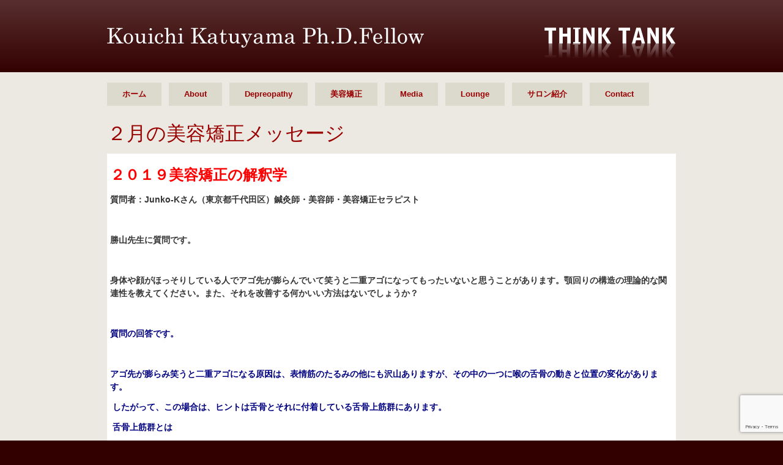

--- FILE ---
content_type: text/html; charset=UTF-8
request_url: http://dr-katuyama.com/message/3883
body_size: 9960
content:
<!DOCTYPE html>
<html lang="ja">
<head>
<meta charset="UTF-8" />
<title>２月の美容矯正メッセージ | 勝山 浩尉智 Ph.D.Fellow シンクタンク</title>
<link rel="profile" href="http://gmpg.org/xfn/11" />
<link rel="stylesheet" type="text/css" media="all" href="http://dr-katuyama.com/wp-content/themes/katuyama/style.css?date=20150515" />
<link rel="pingback" href="http://dr-katuyama.com/xmlrpc.php" />
<meta name='robots' content='max-image-preview:large' />
<link rel='dns-prefetch' href='//www.google.com' />
<link rel="alternate" type="application/rss+xml" title="勝山 浩尉智 Ph.D.Fellow シンクタンク &raquo; フィード" href="http://dr-katuyama.com/feed" />
<link rel="alternate" type="application/rss+xml" title="勝山 浩尉智 Ph.D.Fellow シンクタンク &raquo; コメントフィード" href="http://dr-katuyama.com/comments/feed" />
<link rel="alternate" type="application/rss+xml" title="勝山 浩尉智 Ph.D.Fellow シンクタンク &raquo; ２月の美容矯正メッセージ のコメントのフィード" href="http://dr-katuyama.com/message/3883/feed" />
<script type="text/javascript">
window._wpemojiSettings = {"baseUrl":"https:\/\/s.w.org\/images\/core\/emoji\/14.0.0\/72x72\/","ext":".png","svgUrl":"https:\/\/s.w.org\/images\/core\/emoji\/14.0.0\/svg\/","svgExt":".svg","source":{"concatemoji":"http:\/\/dr-katuyama.com\/wp-includes\/js\/wp-emoji-release.min.js?ver=6.1.9"}};
/*! This file is auto-generated */
!function(e,a,t){var n,r,o,i=a.createElement("canvas"),p=i.getContext&&i.getContext("2d");function s(e,t){var a=String.fromCharCode,e=(p.clearRect(0,0,i.width,i.height),p.fillText(a.apply(this,e),0,0),i.toDataURL());return p.clearRect(0,0,i.width,i.height),p.fillText(a.apply(this,t),0,0),e===i.toDataURL()}function c(e){var t=a.createElement("script");t.src=e,t.defer=t.type="text/javascript",a.getElementsByTagName("head")[0].appendChild(t)}for(o=Array("flag","emoji"),t.supports={everything:!0,everythingExceptFlag:!0},r=0;r<o.length;r++)t.supports[o[r]]=function(e){if(p&&p.fillText)switch(p.textBaseline="top",p.font="600 32px Arial",e){case"flag":return s([127987,65039,8205,9895,65039],[127987,65039,8203,9895,65039])?!1:!s([55356,56826,55356,56819],[55356,56826,8203,55356,56819])&&!s([55356,57332,56128,56423,56128,56418,56128,56421,56128,56430,56128,56423,56128,56447],[55356,57332,8203,56128,56423,8203,56128,56418,8203,56128,56421,8203,56128,56430,8203,56128,56423,8203,56128,56447]);case"emoji":return!s([129777,127995,8205,129778,127999],[129777,127995,8203,129778,127999])}return!1}(o[r]),t.supports.everything=t.supports.everything&&t.supports[o[r]],"flag"!==o[r]&&(t.supports.everythingExceptFlag=t.supports.everythingExceptFlag&&t.supports[o[r]]);t.supports.everythingExceptFlag=t.supports.everythingExceptFlag&&!t.supports.flag,t.DOMReady=!1,t.readyCallback=function(){t.DOMReady=!0},t.supports.everything||(n=function(){t.readyCallback()},a.addEventListener?(a.addEventListener("DOMContentLoaded",n,!1),e.addEventListener("load",n,!1)):(e.attachEvent("onload",n),a.attachEvent("onreadystatechange",function(){"complete"===a.readyState&&t.readyCallback()})),(e=t.source||{}).concatemoji?c(e.concatemoji):e.wpemoji&&e.twemoji&&(c(e.twemoji),c(e.wpemoji)))}(window,document,window._wpemojiSettings);
</script>
<style type="text/css">
img.wp-smiley,
img.emoji {
	display: inline !important;
	border: none !important;
	box-shadow: none !important;
	height: 1em !important;
	width: 1em !important;
	margin: 0 0.07em !important;
	vertical-align: -0.1em !important;
	background: none !important;
	padding: 0 !important;
}
</style>
	<link rel='stylesheet' id='wp-block-library-css' href='http://dr-katuyama.com/wp-includes/css/dist/block-library/style.min.css?ver=6.1.9' type='text/css' media='all' />
<link rel='stylesheet' id='classic-theme-styles-css' href='http://dr-katuyama.com/wp-includes/css/classic-themes.min.css?ver=1' type='text/css' media='all' />
<style id='global-styles-inline-css' type='text/css'>
body{--wp--preset--color--black: #000000;--wp--preset--color--cyan-bluish-gray: #abb8c3;--wp--preset--color--white: #ffffff;--wp--preset--color--pale-pink: #f78da7;--wp--preset--color--vivid-red: #cf2e2e;--wp--preset--color--luminous-vivid-orange: #ff6900;--wp--preset--color--luminous-vivid-amber: #fcb900;--wp--preset--color--light-green-cyan: #7bdcb5;--wp--preset--color--vivid-green-cyan: #00d084;--wp--preset--color--pale-cyan-blue: #8ed1fc;--wp--preset--color--vivid-cyan-blue: #0693e3;--wp--preset--color--vivid-purple: #9b51e0;--wp--preset--gradient--vivid-cyan-blue-to-vivid-purple: linear-gradient(135deg,rgba(6,147,227,1) 0%,rgb(155,81,224) 100%);--wp--preset--gradient--light-green-cyan-to-vivid-green-cyan: linear-gradient(135deg,rgb(122,220,180) 0%,rgb(0,208,130) 100%);--wp--preset--gradient--luminous-vivid-amber-to-luminous-vivid-orange: linear-gradient(135deg,rgba(252,185,0,1) 0%,rgba(255,105,0,1) 100%);--wp--preset--gradient--luminous-vivid-orange-to-vivid-red: linear-gradient(135deg,rgba(255,105,0,1) 0%,rgb(207,46,46) 100%);--wp--preset--gradient--very-light-gray-to-cyan-bluish-gray: linear-gradient(135deg,rgb(238,238,238) 0%,rgb(169,184,195) 100%);--wp--preset--gradient--cool-to-warm-spectrum: linear-gradient(135deg,rgb(74,234,220) 0%,rgb(151,120,209) 20%,rgb(207,42,186) 40%,rgb(238,44,130) 60%,rgb(251,105,98) 80%,rgb(254,248,76) 100%);--wp--preset--gradient--blush-light-purple: linear-gradient(135deg,rgb(255,206,236) 0%,rgb(152,150,240) 100%);--wp--preset--gradient--blush-bordeaux: linear-gradient(135deg,rgb(254,205,165) 0%,rgb(254,45,45) 50%,rgb(107,0,62) 100%);--wp--preset--gradient--luminous-dusk: linear-gradient(135deg,rgb(255,203,112) 0%,rgb(199,81,192) 50%,rgb(65,88,208) 100%);--wp--preset--gradient--pale-ocean: linear-gradient(135deg,rgb(255,245,203) 0%,rgb(182,227,212) 50%,rgb(51,167,181) 100%);--wp--preset--gradient--electric-grass: linear-gradient(135deg,rgb(202,248,128) 0%,rgb(113,206,126) 100%);--wp--preset--gradient--midnight: linear-gradient(135deg,rgb(2,3,129) 0%,rgb(40,116,252) 100%);--wp--preset--duotone--dark-grayscale: url('#wp-duotone-dark-grayscale');--wp--preset--duotone--grayscale: url('#wp-duotone-grayscale');--wp--preset--duotone--purple-yellow: url('#wp-duotone-purple-yellow');--wp--preset--duotone--blue-red: url('#wp-duotone-blue-red');--wp--preset--duotone--midnight: url('#wp-duotone-midnight');--wp--preset--duotone--magenta-yellow: url('#wp-duotone-magenta-yellow');--wp--preset--duotone--purple-green: url('#wp-duotone-purple-green');--wp--preset--duotone--blue-orange: url('#wp-duotone-blue-orange');--wp--preset--font-size--small: 13px;--wp--preset--font-size--medium: 20px;--wp--preset--font-size--large: 36px;--wp--preset--font-size--x-large: 42px;--wp--preset--spacing--20: 0.44rem;--wp--preset--spacing--30: 0.67rem;--wp--preset--spacing--40: 1rem;--wp--preset--spacing--50: 1.5rem;--wp--preset--spacing--60: 2.25rem;--wp--preset--spacing--70: 3.38rem;--wp--preset--spacing--80: 5.06rem;}:where(.is-layout-flex){gap: 0.5em;}body .is-layout-flow > .alignleft{float: left;margin-inline-start: 0;margin-inline-end: 2em;}body .is-layout-flow > .alignright{float: right;margin-inline-start: 2em;margin-inline-end: 0;}body .is-layout-flow > .aligncenter{margin-left: auto !important;margin-right: auto !important;}body .is-layout-constrained > .alignleft{float: left;margin-inline-start: 0;margin-inline-end: 2em;}body .is-layout-constrained > .alignright{float: right;margin-inline-start: 2em;margin-inline-end: 0;}body .is-layout-constrained > .aligncenter{margin-left: auto !important;margin-right: auto !important;}body .is-layout-constrained > :where(:not(.alignleft):not(.alignright):not(.alignfull)){max-width: var(--wp--style--global--content-size);margin-left: auto !important;margin-right: auto !important;}body .is-layout-constrained > .alignwide{max-width: var(--wp--style--global--wide-size);}body .is-layout-flex{display: flex;}body .is-layout-flex{flex-wrap: wrap;align-items: center;}body .is-layout-flex > *{margin: 0;}:where(.wp-block-columns.is-layout-flex){gap: 2em;}.has-black-color{color: var(--wp--preset--color--black) !important;}.has-cyan-bluish-gray-color{color: var(--wp--preset--color--cyan-bluish-gray) !important;}.has-white-color{color: var(--wp--preset--color--white) !important;}.has-pale-pink-color{color: var(--wp--preset--color--pale-pink) !important;}.has-vivid-red-color{color: var(--wp--preset--color--vivid-red) !important;}.has-luminous-vivid-orange-color{color: var(--wp--preset--color--luminous-vivid-orange) !important;}.has-luminous-vivid-amber-color{color: var(--wp--preset--color--luminous-vivid-amber) !important;}.has-light-green-cyan-color{color: var(--wp--preset--color--light-green-cyan) !important;}.has-vivid-green-cyan-color{color: var(--wp--preset--color--vivid-green-cyan) !important;}.has-pale-cyan-blue-color{color: var(--wp--preset--color--pale-cyan-blue) !important;}.has-vivid-cyan-blue-color{color: var(--wp--preset--color--vivid-cyan-blue) !important;}.has-vivid-purple-color{color: var(--wp--preset--color--vivid-purple) !important;}.has-black-background-color{background-color: var(--wp--preset--color--black) !important;}.has-cyan-bluish-gray-background-color{background-color: var(--wp--preset--color--cyan-bluish-gray) !important;}.has-white-background-color{background-color: var(--wp--preset--color--white) !important;}.has-pale-pink-background-color{background-color: var(--wp--preset--color--pale-pink) !important;}.has-vivid-red-background-color{background-color: var(--wp--preset--color--vivid-red) !important;}.has-luminous-vivid-orange-background-color{background-color: var(--wp--preset--color--luminous-vivid-orange) !important;}.has-luminous-vivid-amber-background-color{background-color: var(--wp--preset--color--luminous-vivid-amber) !important;}.has-light-green-cyan-background-color{background-color: var(--wp--preset--color--light-green-cyan) !important;}.has-vivid-green-cyan-background-color{background-color: var(--wp--preset--color--vivid-green-cyan) !important;}.has-pale-cyan-blue-background-color{background-color: var(--wp--preset--color--pale-cyan-blue) !important;}.has-vivid-cyan-blue-background-color{background-color: var(--wp--preset--color--vivid-cyan-blue) !important;}.has-vivid-purple-background-color{background-color: var(--wp--preset--color--vivid-purple) !important;}.has-black-border-color{border-color: var(--wp--preset--color--black) !important;}.has-cyan-bluish-gray-border-color{border-color: var(--wp--preset--color--cyan-bluish-gray) !important;}.has-white-border-color{border-color: var(--wp--preset--color--white) !important;}.has-pale-pink-border-color{border-color: var(--wp--preset--color--pale-pink) !important;}.has-vivid-red-border-color{border-color: var(--wp--preset--color--vivid-red) !important;}.has-luminous-vivid-orange-border-color{border-color: var(--wp--preset--color--luminous-vivid-orange) !important;}.has-luminous-vivid-amber-border-color{border-color: var(--wp--preset--color--luminous-vivid-amber) !important;}.has-light-green-cyan-border-color{border-color: var(--wp--preset--color--light-green-cyan) !important;}.has-vivid-green-cyan-border-color{border-color: var(--wp--preset--color--vivid-green-cyan) !important;}.has-pale-cyan-blue-border-color{border-color: var(--wp--preset--color--pale-cyan-blue) !important;}.has-vivid-cyan-blue-border-color{border-color: var(--wp--preset--color--vivid-cyan-blue) !important;}.has-vivid-purple-border-color{border-color: var(--wp--preset--color--vivid-purple) !important;}.has-vivid-cyan-blue-to-vivid-purple-gradient-background{background: var(--wp--preset--gradient--vivid-cyan-blue-to-vivid-purple) !important;}.has-light-green-cyan-to-vivid-green-cyan-gradient-background{background: var(--wp--preset--gradient--light-green-cyan-to-vivid-green-cyan) !important;}.has-luminous-vivid-amber-to-luminous-vivid-orange-gradient-background{background: var(--wp--preset--gradient--luminous-vivid-amber-to-luminous-vivid-orange) !important;}.has-luminous-vivid-orange-to-vivid-red-gradient-background{background: var(--wp--preset--gradient--luminous-vivid-orange-to-vivid-red) !important;}.has-very-light-gray-to-cyan-bluish-gray-gradient-background{background: var(--wp--preset--gradient--very-light-gray-to-cyan-bluish-gray) !important;}.has-cool-to-warm-spectrum-gradient-background{background: var(--wp--preset--gradient--cool-to-warm-spectrum) !important;}.has-blush-light-purple-gradient-background{background: var(--wp--preset--gradient--blush-light-purple) !important;}.has-blush-bordeaux-gradient-background{background: var(--wp--preset--gradient--blush-bordeaux) !important;}.has-luminous-dusk-gradient-background{background: var(--wp--preset--gradient--luminous-dusk) !important;}.has-pale-ocean-gradient-background{background: var(--wp--preset--gradient--pale-ocean) !important;}.has-electric-grass-gradient-background{background: var(--wp--preset--gradient--electric-grass) !important;}.has-midnight-gradient-background{background: var(--wp--preset--gradient--midnight) !important;}.has-small-font-size{font-size: var(--wp--preset--font-size--small) !important;}.has-medium-font-size{font-size: var(--wp--preset--font-size--medium) !important;}.has-large-font-size{font-size: var(--wp--preset--font-size--large) !important;}.has-x-large-font-size{font-size: var(--wp--preset--font-size--x-large) !important;}
.wp-block-navigation a:where(:not(.wp-element-button)){color: inherit;}
:where(.wp-block-columns.is-layout-flex){gap: 2em;}
.wp-block-pullquote{font-size: 1.5em;line-height: 1.6;}
</style>
<link rel='stylesheet' id='contact-form-7-css' href='http://dr-katuyama.com/wp-content/plugins/contact-form-7/includes/css/styles.css?ver=5.6.3' type='text/css' media='all' />
<link rel="https://api.w.org/" href="http://dr-katuyama.com/wp-json/" /><link rel="alternate" type="application/json" href="http://dr-katuyama.com/wp-json/wp/v2/posts/3883" /><link rel="EditURI" type="application/rsd+xml" title="RSD" href="http://dr-katuyama.com/xmlrpc.php?rsd" />
<link rel="wlwmanifest" type="application/wlwmanifest+xml" href="http://dr-katuyama.com/wp-includes/wlwmanifest.xml" />
<meta name="generator" content="WordPress 6.1.9" />
<link rel='shortlink' href='http://dr-katuyama.com/?p=3883' />
<link rel="alternate" type="application/json+oembed" href="http://dr-katuyama.com/wp-json/oembed/1.0/embed?url=http%3A%2F%2Fdr-katuyama.com%2Fmessage%2F3883" />
<link rel="alternate" type="text/xml+oembed" href="http://dr-katuyama.com/wp-json/oembed/1.0/embed?url=http%3A%2F%2Fdr-katuyama.com%2Fmessage%2F3883&#038;format=xml" />
</head>

<body class="post-template-default single single-post postid-3883 single-format-standard">
<div id="wrapper" class="hfeed">
	<div id="header">
		<div id="masthead">
			<div id="branding" role="banner">
				<h1 id="site-title"><a href="http://dr-katuyama.com/" title="勝山 浩尉智 Ph.D.Fellow シンクタンク" rel="home">勝山 浩尉智 Ph.D.Fellow シンクタンク</a></h1>
				<div id="site-description">美容矯正の創始者 ドクター勝山のオフィシャルサイトです。</div>
			</div><!-- #branding -->

			<div id="access" role="navigation">
			  				<div class="skip-link screen-reader-text"><a href="#content" title="コンテンツへ移動">コンテンツへ移動</a></div>
								<div class="menu"><ul>
<li ><a href="http://dr-katuyama.com/">ホーム</a></li><li class="page_item page-item-2"><a href="http://dr-katuyama.com/about">About</a></li>
<li class="page_item page-item-516"><a href="http://dr-katuyama.com/depreopathy">Depreopathy</a></li>
<li class="page_item page-item-524"><a href="http://dr-katuyama.com/cosmetic">美容矯正</a></li>
<li class="page_item page-item-12"><a href="http://dr-katuyama.com/medias">Media</a></li>
<li class="page_item page-item-88"><a href="http://dr-katuyama.com/lounge">Lounge</a></li>
<li class="page_item page-item-185"><a href="http://dr-katuyama.com/salon">サロン紹介</a></li>
<li class="page_item page-item-57"><a href="http://dr-katuyama.com/contact">Contact</a></li>
</ul></div>
			</div><!-- #access -->
		</div><!-- #masthead -->
	</div><!-- #header -->

	
	<div id="main" class="one-column">

		<div id="container">
			<div id="content" role="main">


				<div id="post-3883" class="post-3883 post type-post status-publish format-standard hentry category-monthly category-message">
					<h1 class="entry-title">２月の美容矯正メッセージ</h1>

					<div class="entry-content">
						<h2><strong><span style="color: #ff0000;">２０１９美容矯正の解釈学</span></strong><span id="more-3883"></span></h2>
<p><strong>質問者：</strong><strong>Junko-K</strong><strong>さん（東京都千代田区）鍼灸師・美容師・美容矯正セラピスト</strong></p>
<p>&nbsp;</p>
<p><strong>勝山先生に質問です。</strong></p>
<p><strong> </strong></p>
<p><strong>身体や顔がほっそりしている人でアゴ先が膨らんでいて笑うと二重アゴになってもったいないと思うことがあります。</strong><strong>顎回りの構造の理論的な関連性を教えてください。また、それを改善する</strong><strong>何かいい方法はないでしょうか？</strong></p>
<p><strong> </strong></p>
<p><strong><span style="color: #000080;">質問の回答です。</span></strong></p>
<p><strong><span style="color: #000080;"> </span></strong></p>
<p><strong><span style="color: #000080;">アゴ先が膨らみ笑うと二重アゴになる原因は、表情筋のたるみの他にも沢山ありますが、その中の一つに喉の舌骨の動きと位置の変化があります。</span></strong></p>
<p><strong><span style="color: #000080;"> したがって、この場合は、ヒントは舌骨とそれに付着している舌骨上筋群にあります。</span></strong></p>
<p><strong><span style="color: #000080;"> 舌骨上筋群とは</span></strong></p>
<p><strong><span style="color: #000080;"> 一般的によく知られている、顎舌骨筋，顎二腹筋，茎突舌骨筋，オトガイ舌骨筋の総称をいいます。</span></strong></p>
<p><strong><span style="color: #000080;">つまり舌骨上筋群は頭蓋やアゴ先や舌骨からの寄せ集めの筋肉の集合です。</span></strong></p>
<p><strong><span style="color: #000080;"> そして、その下にある舌骨は、体の中で隣り合う骨や軟骨と唯一関節を持たない</span></strong></p>
<p><strong><span style="color: #000080;">宙に浮いた状態の極めて特異で不思議な骨です。</span></strong></p>
<p><strong><span style="color: #000080;"> 生物の古生物学比較解剖学という学問によると</span></strong></p>
<p><strong><span style="color: #000080;">有顎類の中で顎を一番最初に獲得した脊椎動物は古代ディオン紀から生息している軟骨魚類のギンザメであるといわれています。</span></strong></p>
<p><strong><span style="color: #000080;">さらに、喉の部分の舌骨上筋群は爬虫類以下の動物にはなく哺乳類以降になって初めて存在する筋群であると言われています。</span></strong></p>
<p><strong><span style="color: #000080;"> そして、二足歩行により陸上で生息し始めた人間は、環境変化に対応するために舌骨の下にある舌骨下筋群から呼吸に関係する気道の形成中に横隔膜を出現させたと考えられています。</span></strong></p>
<p><strong><span style="color: #000080;">つまり、横隔膜は舌骨下筋が下に伸びたものになります。</span></strong></p>
<p><strong><span style="color: #000080;"> また、この舌骨下筋群とアゴの上にある食べ物を噛むための咀嚼筋は</span></strong></p>
<p><strong><span style="color: #000080;">脊椎動物が“顎”を獲得して以来、有名なメッケル軟骨といわれる軟骨や下顎骨に付着してきた筋肉に由来しているので，元来，筋肉の緊張や弛緩を調整する筋紡錘細胞を豊富に有しています。</span></strong></p>
<p><strong><span style="color: #000080;"> これに対して顎から下の舌骨上筋群は</span></strong></p>
<p><strong><span style="color: #000080;">新しく形成された下顎骨と共に新たに分化したもので、骨格の緊張と弛緩を調整する筋紡錘細胞をほとんど有していません。</span></strong></p>
<p><strong><span style="color: #000080;"> したがって、発生学的に言えば、このアゴ先の下の部分はエクササイズや運動などで持続的に緊張させたり鍛えることが難しい筋肉の場所の部分ということになります。</span></strong></p>
<p><strong><span style="color: #000080;"> 実は、このアゴ先の筋肉構造の特徴がアゴ先が膨らむ原因と考えられます。</span></strong></p>
<p><strong><span style="color: #000080;"> しかしながら</span></strong></p>
<p><strong><span style="color: #000080;"> この部分の舌骨上筋群の弾力性や舌骨が周囲の骨や軟骨に固定されていないという特徴により，アゴを両左右方向へ連続的に作用させることができることになります。</span></strong></p>
<p><strong><span style="color: #000080;">さらには<br />
舌骨は、この舌骨上筋群や舌骨下筋群の特徴的な作用により，呼吸や開口，咀嚼や嚥下，会話や声を出して歌を歌うなど、日常的な生活に欠かせない運動を自由自在に行うことができ、目的とする運動を実現し，またその連続性をも実現します。</span></strong></p>
<p><strong><span style="color: #000080;"> もう少し具体的にいうと、</span></strong></p>
<p><strong><span style="color: #000080;">食べ物を口腔内に取り込む時には舌骨が固定されたり</span></strong></p>
<p><strong><span style="color: #000080;">舌骨下筋群の筋活動が加わって舌骨が下降し下顎骨が下制して，口を開く運動が得られます。</span></strong></p>
<p><strong><span style="color: #000080;">その後，舌骨が固定されるに伴って，下顎骨が下制され，咀嚼運動が始まります。</span></strong></p>
<p><strong><span style="color: #000080;">また、口腔内に食べ物を頬張りながら、美味いなどと話す時には、舌骨は一度下降します。</span></strong></p>
<p><strong><span style="color: #000080;">そして、その後に起こる嚥下運動時には，</span></strong></p>
<p><strong><span style="color: #000080;"> 下顎骨が固定され，舌骨が前と上方に挙上します。</span></strong></p>
<p><strong><span style="color: #000080;"> 嚥下の直後の呼吸では舌骨は上下しませんが，その後に続く会話の時には 抑揚や笑いに伴い舌骨は、その上下の組織間を繊細にかつ弾力的にそして連続的に上・下運動します。</span></strong></p>
<p><strong><span style="color: #000080;"> つまり、人間では舌骨が下顎骨や喉頭と一定の距離を保ち，舌骨が自由に動ける運動域が保たれていることで，呼吸や開口，咀嚼や嚥下，会話や笑い，さらには歌などの機能とこれらの連続的動きが実現されることになります。</span></strong></p>
<p><strong><span style="color: #000080;"> 尚、この関係はヒトが直立歩行を行ってから数百万年もの歳月をかけて獲得したものと考えられています。</span></strong></p>
<p><strong><span style="color: #000080;"> そして、舌骨は頭蓋を包む筋膜網により、頭蓋の側頭筋，内側翼突筋，咬筋などの咀嚼の閉口筋群により垂直に吊るされている、下顎骨に、連続的に舌骨上筋群を介して吊られており、さらに舌骨は甲状舌骨筋を介して連続的に喉頭を吊り下げています。</span></strong></p>
<p><strong><span style="color: #000080;"> 最終的に</span></strong></p>
<p><strong><span style="color: #000080;">下顎骨や舌骨，喉頭を吊り下げる頭蓋の安定性は，いうまでもなく、骨盤の仙腸関節や脊柱全体のS字状彎曲，脊柱起立筋、上肢・下肢の作用による安定した直立姿勢に託されることになります。</span></strong></p>
<p><strong><span style="color: #000080;">つまりは、舌骨や喉回りの状態は姿勢の変化に影響することになります。</span></strong></p>
<p><strong><span style="color: #000080;"> ここで、アゴ先の膨らみを改善するケアーについてのお話しですが</span></strong></p>
<p><strong><span style="color: #000080;">舌の動きが舌骨の位置と深く関係しているためこの部分の動きを利用した</span></strong></p>
<p><strong><span style="color: #000080;">エクササイズが考えられます。</span></strong></p>
<p><strong><span style="color: #000080;"> しかしながら、その効果を長期的に持続させることはなかなか難しいといえます。</span></strong></p>
<p><strong><span style="color: #000080;"> また、呼気と吸気時に音声をリズミカルに出すことで舌骨下筋群の緊張を緩和したり、嚥下時に片方の手で喉頭を挙上し，保つことで，舌骨下筋群の活動性を抑制することで、舌骨下筋群の不必要な筋緊張を軽減させ舌骨上筋群の機能性を上げる等が有効かもしれません。</span></strong></p>
<p><strong><span style="color: #000080;"> 最後に</span></strong></p>
<p><strong><span style="color: #000080;"> 少しだけ詳しく、顔や舌骨と舌骨上筋群や舌骨下筋群に関係するヒト発生学についてお話しをします。</span></strong></p>
<p><strong><span style="color: #000080;"> 一般的に人の頭と頚部は発生４週目の胎生期の鰓弓（さいきゅう）という部分から変化して出来上がっています。</span></strong></p>
<p><strong><span style="color: #000080;"> 顔面の部分はオデコの部分以外は第１鰓弓という部分からできます。</span></strong></p>
<p><strong><span style="color: #000080;"> 具体的には、顔面は５つの隆起（突起）からできており、おでこの部分の前頭隆起以外は２つの下顎突起・２つの上顎突起といわれる鰓弓からできます。</span></strong></p>
<p><strong><span style="color: #000080;"> この第１鰓弓の部分の外胚葉（皮膚の表皮や神経の材料）由来の神経堤という部分から顔面の中心にある上顎骨や下顎骨・側頭骨鱗部や頬骨・耳の中にあるツチ骨やキヌタ骨などの骨ができます。</span></strong></p>
<p><strong><span style="color: #000080;"> そしてその同じ部分から中胚葉由来の咀嚼筋である咬筋・側頭筋、内・外翼突筋や口腔底の顎舌骨筋や顎二腹筋の前腹・そして三叉神経ができます。</span></strong></p>
<p><strong><span style="color: #000080;"> 今回の話しの喉の舌骨部分は、</span></strong></p>
<p><strong><span style="color: #000080;"> その後ろにある第２鰓弓の部分から舌骨小角・舌骨体上部ができ</span></strong></p>
<p><strong><span style="color: #000080;"> その後ろの第３鰓弓の部分から舌骨大角・舌骨体下部ができます。</span></strong></p>
<p><strong><span style="color: #000080;"> つまり舌骨はこの２つの鰓弓が合流してできます。</span></strong></p>
<p><strong><span style="color: #000080;"> そして、舌骨の小角や上部と同じ第２鰓弓部分から、顔の表情筋・下あごの顎二腹筋後腹・茎突舌骨筋・顔面神経・耳のアブミ骨筋ができます。</span></strong></p>
<p><strong><span style="color: #000080;"> さらに、舌骨の大角や下部と同じ第３鰓弓部分からは嚥下の時に咽頭を挙上する茎突咽頭筋や舌咽神経ができます。</span></strong><br />
<strong><span style="color: #000080;">尚，喉頭の軟骨群は第４～６鰓弓由来になります。</span></strong></p>
<p><strong><u> </u></strong></p>
<p>&nbsp;</p>
											</div><!-- .entry-content -->


				</div><!-- #post-## -->
				
				
			<div id="comments">




	<div id="respond" class="comment-respond">
		<h3 id="reply-title" class="comment-reply-title">コメントを残す <small><a rel="nofollow" id="cancel-comment-reply-link" href="/message/3883#respond" style="display:none;">コメントをキャンセル</a></small></h3><form action="http://dr-katuyama.com/wp-comments-post.php" method="post" id="commentform" class="comment-form"><p class="comment-notes"><span id="email-notes">メールアドレスが公開されることはありません。</span> <span class="required-field-message"><span class="required">※</span> が付いている欄は必須項目です</span></p><p class="comment-form-comment"><label for="comment">コメント <span class="required">※</span></label> <textarea id="comment" name="comment" cols="45" rows="8" maxlength="65525" required="required"></textarea></p><p class="comment-form-author"><label for="author">名前 <span class="required">※</span></label> <input id="author" name="author" type="text" value="" size="30" maxlength="245" autocomplete="name" required="required" /></p>
<p class="comment-form-email"><label for="email">メール <span class="required">※</span></label> <input id="email" name="email" type="text" value="" size="30" maxlength="100" aria-describedby="email-notes" autocomplete="email" required="required" /></p>
<p class="comment-form-url"><label for="url">サイト</label> <input id="url" name="url" type="text" value="" size="30" maxlength="200" autocomplete="url" /></p>
<p class="comment-form-cookies-consent"><input id="wp-comment-cookies-consent" name="wp-comment-cookies-consent" type="checkbox" value="yes" /> <label for="wp-comment-cookies-consent">次回のコメントで使用するためブラウザーに自分の名前、メールアドレス、サイトを保存する。</label></p>
<p class="form-submit"><input name="submit" type="submit" id="submit" class="submit" value="コメントを送信" /> <input type='hidden' name='comment_post_ID' value='3883' id='comment_post_ID' />
<input type='hidden' name='comment_parent' id='comment_parent' value='0' />
</p></form>	</div><!-- #respond -->
	
</div><!-- #comments -->
				
				<div id="nav-below" class="navigation">
					<div class="nav-previous"><a href="http://dr-katuyama.com/%e6%9c%aa%e5%88%86%e9%a1%9e/7764" rel="prev"><span class="meta-nav">&larr;</span> Free Spin Monday: Dein Wochenstart mit Freispielen!</a></div>
					<div class="nav-next"><a href="http://dr-katuyama.com/%e6%9c%aa%e5%88%86%e9%a1%9e/7838" rel="next">Bewertungen zu LEX Lesen Sie Kundenbewertungen zu lex casino <span class="meta-nav">&rarr;</span></a></div>
				</div><!-- #nav-below -->


			</div><!-- #content -->
		</div><!-- #container -->


		<div id="primary" class="widget-area" role="complementary">
			<ul class="xoxo">
				
								
								<li id="archives" class="widget-container">
					
					<h3 class="widget-title">育成スクール生徒募集情報</h3>
					<ul>
											<li>
						<!--span class="date">2011/08/02</span-->
						<a href="http://dr-katuyama.com/%e6%9c%aa%e5%88%86%e9%a1%9e/457"></a>
						</li>
											<li>
						<!--span class="date">2011/06/28</span-->
						<a href="http://dr-katuyama.com/school/23">2026年：ウーマンディプレオパシー ２月生募集中</a>
						</li>
											<li>
						<!--span class="date">2011/04/24</span-->
						<a href="http://dr-katuyama.com/school/246">一日小顔レッスン大学</a>
						</li>
											<li>
						<!--span class="date">2011/04/09</span-->
						<a href="http://dr-katuyama.com/school/163">勝山浩尉智美容矯正専門カレッジ本校</a>
						</li>
										</ul>
				</li>
								
				
								
				
								<li id="archives" class="widget-container">
					<h3 class="widget-title">メッセージ</h3>
					<ul>
											<li>
						<span>2026/01/12</span><a href="http://dr-katuyama.com/message/8350">１月の美容矯正メッセージ</a>
						</li>
											<li>
						<span>2025/12/10</span><a href="http://dr-katuyama.com/message/8247">１２月の美容矯正メッセージ</a>
						</li>
											<li>
						<span>2025/11/12</span><a href="http://dr-katuyama.com/message/8194">１１月の美容矯正メッセージ</a>
						</li>
											<li>
						<span>2025/10/12</span><a href="http://dr-katuyama.com/message/8130">10月の美容矯正メッセージ</a>
						</li>
											<li>
						<span>2025/09/09</span><a href="http://dr-katuyama.com/message/8030">９月の美容矯正メッセージ</a>
						</li>
										</ul>
				</li>
								
				
			</ul>
		</div>
			
	</div><!-- #main -->

	<div id="footer" role="contentinfo">
		<div id="colophon">



			<div id="site-info">
				<a href="http://dr-katuyama.com/" title="勝山 浩尉智 Ph.D.Fellow シンクタンク" rel="home">
					勝山 浩尉智 Ph.D.Fellow シンクタンク				</a>
			</div><!-- #site-info -->
			<div id="footer-menu">
				<ul>
					<li class="page_item page-item-2"><a href="http://dr-katuyama.com/about">About</a></li>
<li class="page_item page-item-516"><a href="http://dr-katuyama.com/depreopathy">Depreopathy</a></li>
<li class="page_item page-item-524"><a href="http://dr-katuyama.com/cosmetic">美容矯正</a></li>
<li class="page_item page-item-12"><a href="http://dr-katuyama.com/medias">Media</a></li>
<li class="page_item page-item-88"><a href="http://dr-katuyama.com/lounge">Lounge</a></li>
<li class="page_item page-item-185"><a href="http://dr-katuyama.com/salon">サロン紹介</a></li>
<li class="page_item page-item-57"><a href="http://dr-katuyama.com/contact">Contact</a></li>
				</ul>
			</div>
			<div id="copy">Copyright &copy; Kouichi Katuyama Ph.D.Fellow 2011. All rights reserved.</p>
		</div><!-- #colophon -->
	</div><!-- #footer -->

</div><!-- #wrapper -->

<script type='text/javascript' src='http://dr-katuyama.com/wp-includes/js/comment-reply.min.js?ver=6.1.9' id='comment-reply-js'></script>
<script type='text/javascript' src='http://dr-katuyama.com/wp-content/plugins/contact-form-7/includes/swv/js/index.js?ver=5.6.3' id='swv-js'></script>
<script type='text/javascript' id='contact-form-7-js-extra'>
/* <![CDATA[ */
var wpcf7 = {"api":{"root":"http:\/\/dr-katuyama.com\/wp-json\/","namespace":"contact-form-7\/v1"}};
/* ]]> */
</script>
<script type='text/javascript' src='http://dr-katuyama.com/wp-content/plugins/contact-form-7/includes/js/index.js?ver=5.6.3' id='contact-form-7-js'></script>
<script type='text/javascript' src='https://www.google.com/recaptcha/api.js?render=6LepNsQUAAAAAKf_t7WvZLSjQSNB9iQLHNbhM2lj&#038;ver=3.0' id='google-recaptcha-js'></script>
<script type='text/javascript' src='http://dr-katuyama.com/wp-includes/js/dist/vendor/regenerator-runtime.min.js?ver=0.13.9' id='regenerator-runtime-js'></script>
<script type='text/javascript' src='http://dr-katuyama.com/wp-includes/js/dist/vendor/wp-polyfill.min.js?ver=3.15.0' id='wp-polyfill-js'></script>
<script type='text/javascript' id='wpcf7-recaptcha-js-extra'>
/* <![CDATA[ */
var wpcf7_recaptcha = {"sitekey":"6LepNsQUAAAAAKf_t7WvZLSjQSNB9iQLHNbhM2lj","actions":{"homepage":"homepage","contactform":"contactform"}};
/* ]]> */
</script>
<script type='text/javascript' src='http://dr-katuyama.com/wp-content/plugins/contact-form-7/modules/recaptcha/index.js?ver=5.6.3' id='wpcf7-recaptcha-js'></script>


<script type="text/javascript">

  var _gaq = _gaq || [];
  _gaq.push(['_setAccount', 'UA-20495100-2']);
  _gaq.push(['_trackPageview']);

  (function() {
    var ga = document.createElement('script'); ga.type = 'text/javascript'; ga.async = true;
    ga.src = ('https:' == document.location.protocol ? 'https://ssl' : 'http://www') + '.google-analytics.com/ga.js';
    var s = document.getElementsByTagName('script')[0]; s.parentNode.insertBefore(ga, s);
  })();

</script>

</body>
</html>


--- FILE ---
content_type: text/html; charset=utf-8
request_url: https://www.google.com/recaptcha/api2/anchor?ar=1&k=6LepNsQUAAAAAKf_t7WvZLSjQSNB9iQLHNbhM2lj&co=aHR0cDovL2RyLWthdHV5YW1hLmNvbTo4MA..&hl=en&v=N67nZn4AqZkNcbeMu4prBgzg&size=invisible&anchor-ms=20000&execute-ms=30000&cb=az60zo71ir29
body_size: 48671
content:
<!DOCTYPE HTML><html dir="ltr" lang="en"><head><meta http-equiv="Content-Type" content="text/html; charset=UTF-8">
<meta http-equiv="X-UA-Compatible" content="IE=edge">
<title>reCAPTCHA</title>
<style type="text/css">
/* cyrillic-ext */
@font-face {
  font-family: 'Roboto';
  font-style: normal;
  font-weight: 400;
  font-stretch: 100%;
  src: url(//fonts.gstatic.com/s/roboto/v48/KFO7CnqEu92Fr1ME7kSn66aGLdTylUAMa3GUBHMdazTgWw.woff2) format('woff2');
  unicode-range: U+0460-052F, U+1C80-1C8A, U+20B4, U+2DE0-2DFF, U+A640-A69F, U+FE2E-FE2F;
}
/* cyrillic */
@font-face {
  font-family: 'Roboto';
  font-style: normal;
  font-weight: 400;
  font-stretch: 100%;
  src: url(//fonts.gstatic.com/s/roboto/v48/KFO7CnqEu92Fr1ME7kSn66aGLdTylUAMa3iUBHMdazTgWw.woff2) format('woff2');
  unicode-range: U+0301, U+0400-045F, U+0490-0491, U+04B0-04B1, U+2116;
}
/* greek-ext */
@font-face {
  font-family: 'Roboto';
  font-style: normal;
  font-weight: 400;
  font-stretch: 100%;
  src: url(//fonts.gstatic.com/s/roboto/v48/KFO7CnqEu92Fr1ME7kSn66aGLdTylUAMa3CUBHMdazTgWw.woff2) format('woff2');
  unicode-range: U+1F00-1FFF;
}
/* greek */
@font-face {
  font-family: 'Roboto';
  font-style: normal;
  font-weight: 400;
  font-stretch: 100%;
  src: url(//fonts.gstatic.com/s/roboto/v48/KFO7CnqEu92Fr1ME7kSn66aGLdTylUAMa3-UBHMdazTgWw.woff2) format('woff2');
  unicode-range: U+0370-0377, U+037A-037F, U+0384-038A, U+038C, U+038E-03A1, U+03A3-03FF;
}
/* math */
@font-face {
  font-family: 'Roboto';
  font-style: normal;
  font-weight: 400;
  font-stretch: 100%;
  src: url(//fonts.gstatic.com/s/roboto/v48/KFO7CnqEu92Fr1ME7kSn66aGLdTylUAMawCUBHMdazTgWw.woff2) format('woff2');
  unicode-range: U+0302-0303, U+0305, U+0307-0308, U+0310, U+0312, U+0315, U+031A, U+0326-0327, U+032C, U+032F-0330, U+0332-0333, U+0338, U+033A, U+0346, U+034D, U+0391-03A1, U+03A3-03A9, U+03B1-03C9, U+03D1, U+03D5-03D6, U+03F0-03F1, U+03F4-03F5, U+2016-2017, U+2034-2038, U+203C, U+2040, U+2043, U+2047, U+2050, U+2057, U+205F, U+2070-2071, U+2074-208E, U+2090-209C, U+20D0-20DC, U+20E1, U+20E5-20EF, U+2100-2112, U+2114-2115, U+2117-2121, U+2123-214F, U+2190, U+2192, U+2194-21AE, U+21B0-21E5, U+21F1-21F2, U+21F4-2211, U+2213-2214, U+2216-22FF, U+2308-230B, U+2310, U+2319, U+231C-2321, U+2336-237A, U+237C, U+2395, U+239B-23B7, U+23D0, U+23DC-23E1, U+2474-2475, U+25AF, U+25B3, U+25B7, U+25BD, U+25C1, U+25CA, U+25CC, U+25FB, U+266D-266F, U+27C0-27FF, U+2900-2AFF, U+2B0E-2B11, U+2B30-2B4C, U+2BFE, U+3030, U+FF5B, U+FF5D, U+1D400-1D7FF, U+1EE00-1EEFF;
}
/* symbols */
@font-face {
  font-family: 'Roboto';
  font-style: normal;
  font-weight: 400;
  font-stretch: 100%;
  src: url(//fonts.gstatic.com/s/roboto/v48/KFO7CnqEu92Fr1ME7kSn66aGLdTylUAMaxKUBHMdazTgWw.woff2) format('woff2');
  unicode-range: U+0001-000C, U+000E-001F, U+007F-009F, U+20DD-20E0, U+20E2-20E4, U+2150-218F, U+2190, U+2192, U+2194-2199, U+21AF, U+21E6-21F0, U+21F3, U+2218-2219, U+2299, U+22C4-22C6, U+2300-243F, U+2440-244A, U+2460-24FF, U+25A0-27BF, U+2800-28FF, U+2921-2922, U+2981, U+29BF, U+29EB, U+2B00-2BFF, U+4DC0-4DFF, U+FFF9-FFFB, U+10140-1018E, U+10190-1019C, U+101A0, U+101D0-101FD, U+102E0-102FB, U+10E60-10E7E, U+1D2C0-1D2D3, U+1D2E0-1D37F, U+1F000-1F0FF, U+1F100-1F1AD, U+1F1E6-1F1FF, U+1F30D-1F30F, U+1F315, U+1F31C, U+1F31E, U+1F320-1F32C, U+1F336, U+1F378, U+1F37D, U+1F382, U+1F393-1F39F, U+1F3A7-1F3A8, U+1F3AC-1F3AF, U+1F3C2, U+1F3C4-1F3C6, U+1F3CA-1F3CE, U+1F3D4-1F3E0, U+1F3ED, U+1F3F1-1F3F3, U+1F3F5-1F3F7, U+1F408, U+1F415, U+1F41F, U+1F426, U+1F43F, U+1F441-1F442, U+1F444, U+1F446-1F449, U+1F44C-1F44E, U+1F453, U+1F46A, U+1F47D, U+1F4A3, U+1F4B0, U+1F4B3, U+1F4B9, U+1F4BB, U+1F4BF, U+1F4C8-1F4CB, U+1F4D6, U+1F4DA, U+1F4DF, U+1F4E3-1F4E6, U+1F4EA-1F4ED, U+1F4F7, U+1F4F9-1F4FB, U+1F4FD-1F4FE, U+1F503, U+1F507-1F50B, U+1F50D, U+1F512-1F513, U+1F53E-1F54A, U+1F54F-1F5FA, U+1F610, U+1F650-1F67F, U+1F687, U+1F68D, U+1F691, U+1F694, U+1F698, U+1F6AD, U+1F6B2, U+1F6B9-1F6BA, U+1F6BC, U+1F6C6-1F6CF, U+1F6D3-1F6D7, U+1F6E0-1F6EA, U+1F6F0-1F6F3, U+1F6F7-1F6FC, U+1F700-1F7FF, U+1F800-1F80B, U+1F810-1F847, U+1F850-1F859, U+1F860-1F887, U+1F890-1F8AD, U+1F8B0-1F8BB, U+1F8C0-1F8C1, U+1F900-1F90B, U+1F93B, U+1F946, U+1F984, U+1F996, U+1F9E9, U+1FA00-1FA6F, U+1FA70-1FA7C, U+1FA80-1FA89, U+1FA8F-1FAC6, U+1FACE-1FADC, U+1FADF-1FAE9, U+1FAF0-1FAF8, U+1FB00-1FBFF;
}
/* vietnamese */
@font-face {
  font-family: 'Roboto';
  font-style: normal;
  font-weight: 400;
  font-stretch: 100%;
  src: url(//fonts.gstatic.com/s/roboto/v48/KFO7CnqEu92Fr1ME7kSn66aGLdTylUAMa3OUBHMdazTgWw.woff2) format('woff2');
  unicode-range: U+0102-0103, U+0110-0111, U+0128-0129, U+0168-0169, U+01A0-01A1, U+01AF-01B0, U+0300-0301, U+0303-0304, U+0308-0309, U+0323, U+0329, U+1EA0-1EF9, U+20AB;
}
/* latin-ext */
@font-face {
  font-family: 'Roboto';
  font-style: normal;
  font-weight: 400;
  font-stretch: 100%;
  src: url(//fonts.gstatic.com/s/roboto/v48/KFO7CnqEu92Fr1ME7kSn66aGLdTylUAMa3KUBHMdazTgWw.woff2) format('woff2');
  unicode-range: U+0100-02BA, U+02BD-02C5, U+02C7-02CC, U+02CE-02D7, U+02DD-02FF, U+0304, U+0308, U+0329, U+1D00-1DBF, U+1E00-1E9F, U+1EF2-1EFF, U+2020, U+20A0-20AB, U+20AD-20C0, U+2113, U+2C60-2C7F, U+A720-A7FF;
}
/* latin */
@font-face {
  font-family: 'Roboto';
  font-style: normal;
  font-weight: 400;
  font-stretch: 100%;
  src: url(//fonts.gstatic.com/s/roboto/v48/KFO7CnqEu92Fr1ME7kSn66aGLdTylUAMa3yUBHMdazQ.woff2) format('woff2');
  unicode-range: U+0000-00FF, U+0131, U+0152-0153, U+02BB-02BC, U+02C6, U+02DA, U+02DC, U+0304, U+0308, U+0329, U+2000-206F, U+20AC, U+2122, U+2191, U+2193, U+2212, U+2215, U+FEFF, U+FFFD;
}
/* cyrillic-ext */
@font-face {
  font-family: 'Roboto';
  font-style: normal;
  font-weight: 500;
  font-stretch: 100%;
  src: url(//fonts.gstatic.com/s/roboto/v48/KFO7CnqEu92Fr1ME7kSn66aGLdTylUAMa3GUBHMdazTgWw.woff2) format('woff2');
  unicode-range: U+0460-052F, U+1C80-1C8A, U+20B4, U+2DE0-2DFF, U+A640-A69F, U+FE2E-FE2F;
}
/* cyrillic */
@font-face {
  font-family: 'Roboto';
  font-style: normal;
  font-weight: 500;
  font-stretch: 100%;
  src: url(//fonts.gstatic.com/s/roboto/v48/KFO7CnqEu92Fr1ME7kSn66aGLdTylUAMa3iUBHMdazTgWw.woff2) format('woff2');
  unicode-range: U+0301, U+0400-045F, U+0490-0491, U+04B0-04B1, U+2116;
}
/* greek-ext */
@font-face {
  font-family: 'Roboto';
  font-style: normal;
  font-weight: 500;
  font-stretch: 100%;
  src: url(//fonts.gstatic.com/s/roboto/v48/KFO7CnqEu92Fr1ME7kSn66aGLdTylUAMa3CUBHMdazTgWw.woff2) format('woff2');
  unicode-range: U+1F00-1FFF;
}
/* greek */
@font-face {
  font-family: 'Roboto';
  font-style: normal;
  font-weight: 500;
  font-stretch: 100%;
  src: url(//fonts.gstatic.com/s/roboto/v48/KFO7CnqEu92Fr1ME7kSn66aGLdTylUAMa3-UBHMdazTgWw.woff2) format('woff2');
  unicode-range: U+0370-0377, U+037A-037F, U+0384-038A, U+038C, U+038E-03A1, U+03A3-03FF;
}
/* math */
@font-face {
  font-family: 'Roboto';
  font-style: normal;
  font-weight: 500;
  font-stretch: 100%;
  src: url(//fonts.gstatic.com/s/roboto/v48/KFO7CnqEu92Fr1ME7kSn66aGLdTylUAMawCUBHMdazTgWw.woff2) format('woff2');
  unicode-range: U+0302-0303, U+0305, U+0307-0308, U+0310, U+0312, U+0315, U+031A, U+0326-0327, U+032C, U+032F-0330, U+0332-0333, U+0338, U+033A, U+0346, U+034D, U+0391-03A1, U+03A3-03A9, U+03B1-03C9, U+03D1, U+03D5-03D6, U+03F0-03F1, U+03F4-03F5, U+2016-2017, U+2034-2038, U+203C, U+2040, U+2043, U+2047, U+2050, U+2057, U+205F, U+2070-2071, U+2074-208E, U+2090-209C, U+20D0-20DC, U+20E1, U+20E5-20EF, U+2100-2112, U+2114-2115, U+2117-2121, U+2123-214F, U+2190, U+2192, U+2194-21AE, U+21B0-21E5, U+21F1-21F2, U+21F4-2211, U+2213-2214, U+2216-22FF, U+2308-230B, U+2310, U+2319, U+231C-2321, U+2336-237A, U+237C, U+2395, U+239B-23B7, U+23D0, U+23DC-23E1, U+2474-2475, U+25AF, U+25B3, U+25B7, U+25BD, U+25C1, U+25CA, U+25CC, U+25FB, U+266D-266F, U+27C0-27FF, U+2900-2AFF, U+2B0E-2B11, U+2B30-2B4C, U+2BFE, U+3030, U+FF5B, U+FF5D, U+1D400-1D7FF, U+1EE00-1EEFF;
}
/* symbols */
@font-face {
  font-family: 'Roboto';
  font-style: normal;
  font-weight: 500;
  font-stretch: 100%;
  src: url(//fonts.gstatic.com/s/roboto/v48/KFO7CnqEu92Fr1ME7kSn66aGLdTylUAMaxKUBHMdazTgWw.woff2) format('woff2');
  unicode-range: U+0001-000C, U+000E-001F, U+007F-009F, U+20DD-20E0, U+20E2-20E4, U+2150-218F, U+2190, U+2192, U+2194-2199, U+21AF, U+21E6-21F0, U+21F3, U+2218-2219, U+2299, U+22C4-22C6, U+2300-243F, U+2440-244A, U+2460-24FF, U+25A0-27BF, U+2800-28FF, U+2921-2922, U+2981, U+29BF, U+29EB, U+2B00-2BFF, U+4DC0-4DFF, U+FFF9-FFFB, U+10140-1018E, U+10190-1019C, U+101A0, U+101D0-101FD, U+102E0-102FB, U+10E60-10E7E, U+1D2C0-1D2D3, U+1D2E0-1D37F, U+1F000-1F0FF, U+1F100-1F1AD, U+1F1E6-1F1FF, U+1F30D-1F30F, U+1F315, U+1F31C, U+1F31E, U+1F320-1F32C, U+1F336, U+1F378, U+1F37D, U+1F382, U+1F393-1F39F, U+1F3A7-1F3A8, U+1F3AC-1F3AF, U+1F3C2, U+1F3C4-1F3C6, U+1F3CA-1F3CE, U+1F3D4-1F3E0, U+1F3ED, U+1F3F1-1F3F3, U+1F3F5-1F3F7, U+1F408, U+1F415, U+1F41F, U+1F426, U+1F43F, U+1F441-1F442, U+1F444, U+1F446-1F449, U+1F44C-1F44E, U+1F453, U+1F46A, U+1F47D, U+1F4A3, U+1F4B0, U+1F4B3, U+1F4B9, U+1F4BB, U+1F4BF, U+1F4C8-1F4CB, U+1F4D6, U+1F4DA, U+1F4DF, U+1F4E3-1F4E6, U+1F4EA-1F4ED, U+1F4F7, U+1F4F9-1F4FB, U+1F4FD-1F4FE, U+1F503, U+1F507-1F50B, U+1F50D, U+1F512-1F513, U+1F53E-1F54A, U+1F54F-1F5FA, U+1F610, U+1F650-1F67F, U+1F687, U+1F68D, U+1F691, U+1F694, U+1F698, U+1F6AD, U+1F6B2, U+1F6B9-1F6BA, U+1F6BC, U+1F6C6-1F6CF, U+1F6D3-1F6D7, U+1F6E0-1F6EA, U+1F6F0-1F6F3, U+1F6F7-1F6FC, U+1F700-1F7FF, U+1F800-1F80B, U+1F810-1F847, U+1F850-1F859, U+1F860-1F887, U+1F890-1F8AD, U+1F8B0-1F8BB, U+1F8C0-1F8C1, U+1F900-1F90B, U+1F93B, U+1F946, U+1F984, U+1F996, U+1F9E9, U+1FA00-1FA6F, U+1FA70-1FA7C, U+1FA80-1FA89, U+1FA8F-1FAC6, U+1FACE-1FADC, U+1FADF-1FAE9, U+1FAF0-1FAF8, U+1FB00-1FBFF;
}
/* vietnamese */
@font-face {
  font-family: 'Roboto';
  font-style: normal;
  font-weight: 500;
  font-stretch: 100%;
  src: url(//fonts.gstatic.com/s/roboto/v48/KFO7CnqEu92Fr1ME7kSn66aGLdTylUAMa3OUBHMdazTgWw.woff2) format('woff2');
  unicode-range: U+0102-0103, U+0110-0111, U+0128-0129, U+0168-0169, U+01A0-01A1, U+01AF-01B0, U+0300-0301, U+0303-0304, U+0308-0309, U+0323, U+0329, U+1EA0-1EF9, U+20AB;
}
/* latin-ext */
@font-face {
  font-family: 'Roboto';
  font-style: normal;
  font-weight: 500;
  font-stretch: 100%;
  src: url(//fonts.gstatic.com/s/roboto/v48/KFO7CnqEu92Fr1ME7kSn66aGLdTylUAMa3KUBHMdazTgWw.woff2) format('woff2');
  unicode-range: U+0100-02BA, U+02BD-02C5, U+02C7-02CC, U+02CE-02D7, U+02DD-02FF, U+0304, U+0308, U+0329, U+1D00-1DBF, U+1E00-1E9F, U+1EF2-1EFF, U+2020, U+20A0-20AB, U+20AD-20C0, U+2113, U+2C60-2C7F, U+A720-A7FF;
}
/* latin */
@font-face {
  font-family: 'Roboto';
  font-style: normal;
  font-weight: 500;
  font-stretch: 100%;
  src: url(//fonts.gstatic.com/s/roboto/v48/KFO7CnqEu92Fr1ME7kSn66aGLdTylUAMa3yUBHMdazQ.woff2) format('woff2');
  unicode-range: U+0000-00FF, U+0131, U+0152-0153, U+02BB-02BC, U+02C6, U+02DA, U+02DC, U+0304, U+0308, U+0329, U+2000-206F, U+20AC, U+2122, U+2191, U+2193, U+2212, U+2215, U+FEFF, U+FFFD;
}
/* cyrillic-ext */
@font-face {
  font-family: 'Roboto';
  font-style: normal;
  font-weight: 900;
  font-stretch: 100%;
  src: url(//fonts.gstatic.com/s/roboto/v48/KFO7CnqEu92Fr1ME7kSn66aGLdTylUAMa3GUBHMdazTgWw.woff2) format('woff2');
  unicode-range: U+0460-052F, U+1C80-1C8A, U+20B4, U+2DE0-2DFF, U+A640-A69F, U+FE2E-FE2F;
}
/* cyrillic */
@font-face {
  font-family: 'Roboto';
  font-style: normal;
  font-weight: 900;
  font-stretch: 100%;
  src: url(//fonts.gstatic.com/s/roboto/v48/KFO7CnqEu92Fr1ME7kSn66aGLdTylUAMa3iUBHMdazTgWw.woff2) format('woff2');
  unicode-range: U+0301, U+0400-045F, U+0490-0491, U+04B0-04B1, U+2116;
}
/* greek-ext */
@font-face {
  font-family: 'Roboto';
  font-style: normal;
  font-weight: 900;
  font-stretch: 100%;
  src: url(//fonts.gstatic.com/s/roboto/v48/KFO7CnqEu92Fr1ME7kSn66aGLdTylUAMa3CUBHMdazTgWw.woff2) format('woff2');
  unicode-range: U+1F00-1FFF;
}
/* greek */
@font-face {
  font-family: 'Roboto';
  font-style: normal;
  font-weight: 900;
  font-stretch: 100%;
  src: url(//fonts.gstatic.com/s/roboto/v48/KFO7CnqEu92Fr1ME7kSn66aGLdTylUAMa3-UBHMdazTgWw.woff2) format('woff2');
  unicode-range: U+0370-0377, U+037A-037F, U+0384-038A, U+038C, U+038E-03A1, U+03A3-03FF;
}
/* math */
@font-face {
  font-family: 'Roboto';
  font-style: normal;
  font-weight: 900;
  font-stretch: 100%;
  src: url(//fonts.gstatic.com/s/roboto/v48/KFO7CnqEu92Fr1ME7kSn66aGLdTylUAMawCUBHMdazTgWw.woff2) format('woff2');
  unicode-range: U+0302-0303, U+0305, U+0307-0308, U+0310, U+0312, U+0315, U+031A, U+0326-0327, U+032C, U+032F-0330, U+0332-0333, U+0338, U+033A, U+0346, U+034D, U+0391-03A1, U+03A3-03A9, U+03B1-03C9, U+03D1, U+03D5-03D6, U+03F0-03F1, U+03F4-03F5, U+2016-2017, U+2034-2038, U+203C, U+2040, U+2043, U+2047, U+2050, U+2057, U+205F, U+2070-2071, U+2074-208E, U+2090-209C, U+20D0-20DC, U+20E1, U+20E5-20EF, U+2100-2112, U+2114-2115, U+2117-2121, U+2123-214F, U+2190, U+2192, U+2194-21AE, U+21B0-21E5, U+21F1-21F2, U+21F4-2211, U+2213-2214, U+2216-22FF, U+2308-230B, U+2310, U+2319, U+231C-2321, U+2336-237A, U+237C, U+2395, U+239B-23B7, U+23D0, U+23DC-23E1, U+2474-2475, U+25AF, U+25B3, U+25B7, U+25BD, U+25C1, U+25CA, U+25CC, U+25FB, U+266D-266F, U+27C0-27FF, U+2900-2AFF, U+2B0E-2B11, U+2B30-2B4C, U+2BFE, U+3030, U+FF5B, U+FF5D, U+1D400-1D7FF, U+1EE00-1EEFF;
}
/* symbols */
@font-face {
  font-family: 'Roboto';
  font-style: normal;
  font-weight: 900;
  font-stretch: 100%;
  src: url(//fonts.gstatic.com/s/roboto/v48/KFO7CnqEu92Fr1ME7kSn66aGLdTylUAMaxKUBHMdazTgWw.woff2) format('woff2');
  unicode-range: U+0001-000C, U+000E-001F, U+007F-009F, U+20DD-20E0, U+20E2-20E4, U+2150-218F, U+2190, U+2192, U+2194-2199, U+21AF, U+21E6-21F0, U+21F3, U+2218-2219, U+2299, U+22C4-22C6, U+2300-243F, U+2440-244A, U+2460-24FF, U+25A0-27BF, U+2800-28FF, U+2921-2922, U+2981, U+29BF, U+29EB, U+2B00-2BFF, U+4DC0-4DFF, U+FFF9-FFFB, U+10140-1018E, U+10190-1019C, U+101A0, U+101D0-101FD, U+102E0-102FB, U+10E60-10E7E, U+1D2C0-1D2D3, U+1D2E0-1D37F, U+1F000-1F0FF, U+1F100-1F1AD, U+1F1E6-1F1FF, U+1F30D-1F30F, U+1F315, U+1F31C, U+1F31E, U+1F320-1F32C, U+1F336, U+1F378, U+1F37D, U+1F382, U+1F393-1F39F, U+1F3A7-1F3A8, U+1F3AC-1F3AF, U+1F3C2, U+1F3C4-1F3C6, U+1F3CA-1F3CE, U+1F3D4-1F3E0, U+1F3ED, U+1F3F1-1F3F3, U+1F3F5-1F3F7, U+1F408, U+1F415, U+1F41F, U+1F426, U+1F43F, U+1F441-1F442, U+1F444, U+1F446-1F449, U+1F44C-1F44E, U+1F453, U+1F46A, U+1F47D, U+1F4A3, U+1F4B0, U+1F4B3, U+1F4B9, U+1F4BB, U+1F4BF, U+1F4C8-1F4CB, U+1F4D6, U+1F4DA, U+1F4DF, U+1F4E3-1F4E6, U+1F4EA-1F4ED, U+1F4F7, U+1F4F9-1F4FB, U+1F4FD-1F4FE, U+1F503, U+1F507-1F50B, U+1F50D, U+1F512-1F513, U+1F53E-1F54A, U+1F54F-1F5FA, U+1F610, U+1F650-1F67F, U+1F687, U+1F68D, U+1F691, U+1F694, U+1F698, U+1F6AD, U+1F6B2, U+1F6B9-1F6BA, U+1F6BC, U+1F6C6-1F6CF, U+1F6D3-1F6D7, U+1F6E0-1F6EA, U+1F6F0-1F6F3, U+1F6F7-1F6FC, U+1F700-1F7FF, U+1F800-1F80B, U+1F810-1F847, U+1F850-1F859, U+1F860-1F887, U+1F890-1F8AD, U+1F8B0-1F8BB, U+1F8C0-1F8C1, U+1F900-1F90B, U+1F93B, U+1F946, U+1F984, U+1F996, U+1F9E9, U+1FA00-1FA6F, U+1FA70-1FA7C, U+1FA80-1FA89, U+1FA8F-1FAC6, U+1FACE-1FADC, U+1FADF-1FAE9, U+1FAF0-1FAF8, U+1FB00-1FBFF;
}
/* vietnamese */
@font-face {
  font-family: 'Roboto';
  font-style: normal;
  font-weight: 900;
  font-stretch: 100%;
  src: url(//fonts.gstatic.com/s/roboto/v48/KFO7CnqEu92Fr1ME7kSn66aGLdTylUAMa3OUBHMdazTgWw.woff2) format('woff2');
  unicode-range: U+0102-0103, U+0110-0111, U+0128-0129, U+0168-0169, U+01A0-01A1, U+01AF-01B0, U+0300-0301, U+0303-0304, U+0308-0309, U+0323, U+0329, U+1EA0-1EF9, U+20AB;
}
/* latin-ext */
@font-face {
  font-family: 'Roboto';
  font-style: normal;
  font-weight: 900;
  font-stretch: 100%;
  src: url(//fonts.gstatic.com/s/roboto/v48/KFO7CnqEu92Fr1ME7kSn66aGLdTylUAMa3KUBHMdazTgWw.woff2) format('woff2');
  unicode-range: U+0100-02BA, U+02BD-02C5, U+02C7-02CC, U+02CE-02D7, U+02DD-02FF, U+0304, U+0308, U+0329, U+1D00-1DBF, U+1E00-1E9F, U+1EF2-1EFF, U+2020, U+20A0-20AB, U+20AD-20C0, U+2113, U+2C60-2C7F, U+A720-A7FF;
}
/* latin */
@font-face {
  font-family: 'Roboto';
  font-style: normal;
  font-weight: 900;
  font-stretch: 100%;
  src: url(//fonts.gstatic.com/s/roboto/v48/KFO7CnqEu92Fr1ME7kSn66aGLdTylUAMa3yUBHMdazQ.woff2) format('woff2');
  unicode-range: U+0000-00FF, U+0131, U+0152-0153, U+02BB-02BC, U+02C6, U+02DA, U+02DC, U+0304, U+0308, U+0329, U+2000-206F, U+20AC, U+2122, U+2191, U+2193, U+2212, U+2215, U+FEFF, U+FFFD;
}

</style>
<link rel="stylesheet" type="text/css" href="https://www.gstatic.com/recaptcha/releases/N67nZn4AqZkNcbeMu4prBgzg/styles__ltr.css">
<script nonce="KCREmWUhW4rXyD8qmievdg" type="text/javascript">window['__recaptcha_api'] = 'https://www.google.com/recaptcha/api2/';</script>
<script type="text/javascript" src="https://www.gstatic.com/recaptcha/releases/N67nZn4AqZkNcbeMu4prBgzg/recaptcha__en.js" nonce="KCREmWUhW4rXyD8qmievdg">
      
    </script></head>
<body><div id="rc-anchor-alert" class="rc-anchor-alert"></div>
<input type="hidden" id="recaptcha-token" value="[base64]">
<script type="text/javascript" nonce="KCREmWUhW4rXyD8qmievdg">
      recaptcha.anchor.Main.init("[\x22ainput\x22,[\x22bgdata\x22,\x22\x22,\[base64]/[base64]/[base64]/bmV3IHJbeF0oY1swXSk6RT09Mj9uZXcgclt4XShjWzBdLGNbMV0pOkU9PTM/bmV3IHJbeF0oY1swXSxjWzFdLGNbMl0pOkU9PTQ/[base64]/[base64]/[base64]/[base64]/[base64]/[base64]/[base64]/[base64]\x22,\[base64]\x22,\x22woHChVjDt8Kqf0/CusO8VR/DhsOdYgs4wpBFwrsuwqPCqEvDucONw7ssdsOtLcONPsKieMOtTMO/[base64]/DvUzCksKowo/DkgVUAF/DvMOoZWMdCsKxdRoewo3DnyHCn8KhBGvCr8OEEcOJw5zCscOhw5fDncKxwrXClERkwrU/L8KPw4wFwrlZwqjCognDsMO0bi7CjcOPa37DvcOKbXJeJMOIR8KUwp/CvMOlw4zDm14cEWrDscKswodkwovDln3CqcKuw6PDhsOzwrM4w4DDoMKKSQXDrRhQBQXDuiJjw75BNmnDvSvCrcKPTyHDtMK9wqAHIR1jG8OYJsKtw43DmcKowofCpkUJWFLCgMOEH8KfwoZRT2LCjcKnwrXDoxEJYAjDrMO9YsKdwp7CoC9ewrtIwrrCoMOheMOiw5/CiWbCrSEPw5TDrAxDwrTDscKvwrXCt8KeWsOVwqfCvlTCo3XCu3F0w4vDkGrCvcKwDGYMccOuw4DDlgVZJRHDkMOKDMKUwoLDszTDsMOnNcOED1lhVcOXZsOufCcQQMOMIsKqwrXCmMKMwoTDmRRIw5Vzw7/DgsOzHMKPW8KOA8OeF8OEacKrw73DslnCkmPDoHB+KcKAw4LCg8O2wqnDpcKgcsO/wo3Dp0MKKCrClgTDhQNHCMKMw4bDuSDDk2Y8KsO7wrtvwrZSQinCokUpQ8K8wrnCm8Ouw4lEa8KRCsKcw6x0wqAxwrHDgsK9woMdTGrCv8K4wpspwrcCO8OYesKhw5/DkR87Y8O4F8Kyw7zDvMOfVC9mw6fDnQzDrzvCjQNoMFMsIBjDn8O6JCATwoXCi2nCm2jCk8KCwprDmcKUSS/CnC/[base64]/DlBLCrzXCgHTDnVLDtR/CncOgwqByXsOheFJuDcKvf8KSBgRDHQPCjijDp8OJw6zChBpiwoQecVIVw6QwwpRwwo7CilLCp0d0w5EDQUfCo8K8w6/CpMORJX9KZcKwMl0Jwp5rYcKwBsOFSMKQwoRNw5jDvcKow71mw4sqacKJw47ClFXDijthw6PDgcOCGsKfwp9CN1jCtRnClsK/OsO3KcOkPh7DoHwPJ8KVw5XCpMOGwrtnw4nClcKVDsOtOlZNIcK/Kyo2SyPCqcKpw6wcwozDqC7DnMKqQsKAw4c0f8Kzw63CoMK6cDbDjhLCnMOgW8O4w7nCmjHCvAAjKMO1BMKmwrPDgDjDtcK3wqXCsMKOw58wBBPCsMO9MXEPaMK5w6s7w4Iewr/CkVpkwrY+wrXCj1cxFF0HAXzCrcOtZsKbXwMMw6cyZ8OXwpQKU8K2wrQZw6LDi18sTMKcMFROZcOgKjPDlkDClcOkNRTDpD95woIPXmlDw5LDixXDrQxUCm0Zw7DDlBd/wrNhwq1Cw7hgBsKZw4DDt1zDmMKUw4fCq8ODw5lMBsO3wqwpw6IIwqoNOcO4LMOtw4TDs8Kiw7XDo0DDpMO8w7vDicKbw71QVjkPw7HCoxHDj8KlfCQlf8OzRVRMw7jDg8Krw6vCjT8Hwrt8w5QzwqvDiMKnW1Zww7vClsOBWcOkw5MffC7CrcOnCywcw7VZQMK/wpjDhgbCjkHCucO9QmjDlMOOw7nDicOjaG/CssO4w5wIfW/Ci8KiwrJ6woLCl1tfSnnCmwbDr8OVJEDCqcOZCABVYcOzD8KKeMOjwqVWwq/Cgjpve8K4J8OxXMKeE8O+Bh3CgHPDvU3DocKpMMOPBcKcw5JaWcKCXcO2wrAMwqI2KUU9WMOpTzbCs8KawrLDjMKAw4DCkcOPAcKuR8OgUsOjFcOiwoB+wpzCvBXCnExfWl/Cr8KiYEfDiwwKdHPDpFcpwrMUFMKBWGbCswpPwpsRwoDCkTPDhcOZw5ZWw7oLw54rRBjDmsOgwrhtXm12wpjCghbCq8ONP8ODR8OTwqTDkh5CESV3VBzCrGDDsA3DhGPDvlobcSwUTsK/KRbCqEfCj1TDkMKbw73DqsOXF8KJwpU+B8OsE8OwwpLCgkvCqRxtLcKuwoM2OlleRE0sMMOpUULDkcOjw6E7w4RrwrJpNg/DrgHCt8OLw7nCm38aw6DCulJfw4PDuSfDpSUIChTCjsKlw73CtcKXwoBww53DhjvCscOIw4jCsG/ChBPCgMO7cDhJIMOiwrFzwoDClGJmw51wwrVIDsOow4EbdA3Cs8K5wqxhwo4wa8OtAMKFwrFnwoESw7Ngw6TCsTLDk8OEEnvDpgULw5/DtsOBwq99ACHCk8Kfw5t4w41RRB/DhF94w7bDimpEw7Jvw4DCtgrCucO3WRILwo0Wwpw1fcOyw5p4w6zDgMKvUxksYBknSnhdUCLDucKIekFlwpTDu8ORw4LCkMOJwpJowr/CscOBw6HDjsOoC2B5w5tYB8OFwozDpw7DvcOyw5E+wp85I8O2J8KjQErDiMKiwpvDkWs7Vic/w4UKecKfw4fCjMOeV0J/[base64]/EAkBwpIwAVAJwqwewqzCgcOSwptpRX7CocOgwrLClhzCtMOwwqhLO8OlwolzWsOETWXDugNUwqlTcG7DgAHCvALCi8OTP8KzCm/Du8OQwrPDiRRlw4jCiMKFw4LCuMO9QcK2KU1xE8KOw45dLTvCkHDClwDDk8OkBlw4wp95QBprc8Kewo3CrMOYZVPCtwZ2Rj4qDHvDh3wKKnzDlFnDrghbNkbCv8O6w7PCqcKkwrfChzYmw4TCnMOHwoE4EMKpUcOZw4ZGw5Nyw7TCtcOpwqJFXEV0SsOIZ3tCwr1/[base64]/DlMKQwrXDpUoTEVPDjsOpw7LDh8OpwrjCrgxSwpVbw7XDv3/CpMO1L8OiwobDicKTA8OlbXJuVMOnwqrDuDXDpMO7QcKSw69xwrE/wpjCosKyw5DDhnHDgcKkcMKZw6jDjcKSPsOCw4MSw7FLw5w3R8O3wplMwpRlMF7CkFDCpcOdUMORw5DCtE/CoTtAcmnDqcOZw7XDoMOLw6jCn8OVwqfDkTrCh3sOwo1Pw4DDlsKzwqLDoMOtwoTCky3CoMOCK0lebjJ7w7PDtzHDl8KpcsO/H8K8w7fCuMOSPsKkw6zCsFDDjsO+bsOxPQnDuAkfwrxCwoB/VsOywqvCuhMFwphfDhV/wpjCmmTDhsKtWsOxw4zDtDxueiXDgxBnR2TDgG1Qw5IiRcOBwox1QsKhwo4ZwpNiGsKcL8O0w73DssKrwolUJm7DgEbCnV0iQwIGw4EUwqrCvsKbw7Q1aMOcw5XCulnCry7DsHfCtsKbwqtcw57DoMO7T8OeNMKkw7Q/w70kGBXCs8O/w7vCr8OWHnjDpMO7wqzDhCRIw7YTw4p/[base64]/[base64]/Di10URMOiP3RwBmpODTEqw6HCgsKXw5tPw6VlSC8NZcKQw6hTw50pwq7ClFZRw5LCqUMVwrHCuhMzHVI5eBkrQzlNwqACVsKoWsKSChHDkm7CuMKWwrU4dTfDvgA0wq/[base64]/CocK8ScKtw6DDi0AUHcKOwptiworCrMKkBirCscK6wqrChTQcw5DChVRQwo46I8KEwrgiAcOad8KaNcKNBsOhw6nDsDTClMOEeWg1HFDDt8OCUcK8F3UjRQUMw45hwpREXMO4w6oaRxRRP8O/BcO0w7nDuCfCssKXwqLCqSfDpijDgsK/[base64]/SF8sGcOvwrN1w6nCnRzDsMKtw5Qow4XDnsOow4lRIcOzw5F4w4DDvsOuL1PCki3DssOXwrJ/[base64]/DvifCulDCjztGOcKyf8KQwrEIdy/DsMKgOsKowp3CsjFzw6rDmsKcYS1Lwpo+Z8K2w7R7w6vDlxXDk1zDh0zDowUCw55AfE3CqmnDmMKvw65PaxTDpsK/dDoawrrDvcKmw7fDrTBlbcKBwqR9w5MxEsOOIsKFWcKbwpxDHMOhAcKxVsOpwoDCjsKKZhYCUQ99M1kgwrh6wpXDncKuZ8O/WAvDhMK1ekYhQMOEBMOUwoDClcKacj5nw6LCsSzDpGzCo8O7wqPDthxcw7AiMWfCvmDDh8K/wol6LhwXKgDDtgPCjRjCoMKrOcKxwo3CrTZ/[base64]/CqcKZPMK6XRQbw4jDgn7DvyTDvMO7w4/CgQJ3NcO2wrpUXsOMfVDCpHbCrsOcwpZ5w7XCtX/Dv8KHGRAjw6bCm8OWZcKWR8OrwozCimXCj0ITCkzCvcOhwpbDrcKIJynDjMO9w5HDtExGSjbCuMOPNsOjOHHDpcKOMcOENUTCl8KeKMKlWibDiMKPMMOtw7IBw5V2wpXCtsOgN8Khw5Iqw7YIa0XCksO5M8KhwqrCqcKFwppjw5fDksODIEM/wqXDq8OCwrFSw5HCocKNw4Yiwo3CsmLDp3l2a0Ncw4hEwozCm3DCowfCp31DQUEhRMOmP8O6wo3CqAHDsQHCpsObexsMScKFUAUmw5cxe1pCwqQVwpHCpMKXw43Dn8OeTwhXw4/CksOFw6tjLcK/JVHCm8O1w5IxwrANdmXDtMO2KR1KCgrCqx/[base64]/JsO+w4Zfw5TCtXxXw5PDn8OcwrZEN8K4wq3CvXfCocKrw55DXgoywrDCk8O8wq7CtCQMXGQVBF3CgsKewpTCjcOlwrNaw6Yrw67ClsOlw7pWT2PCtWfDpEh+VFvDl8KNEMK6F2BZw7/CkUgZWADDvMK+wpMyf8OxTSRAM2Bgwrx7wpLCi8O0w7HDtjAow5XCp8O2w6nDqW9yAHJewpfDujIEwpZVTMKcXcOpAiR/w6TCmcOZYT5xIyTCjcOEWyDCj8OFeR9DVyU2w7t3JAbDq8KGR8KuwrFmwoDDv8KYZVDChH56ewNtJ8Kdw47DunTCkcOnw4oYf2tmwpFxWsKQd8KuwpRhQnArbcKBwpk+EmohZQ/Dvi7DhMOZI8OGwoIHw7h/RMO/w5oGcMOgwq46MWjDucK8WsOOw6XDqMOkwp3ClxPDlsKZw4k9K8OBTsOMQB/[base64]/w69YUXR/D3vCo1M/d2bCvm8IwrYjWVUIccKDwoDCvcOcwp7ClEDDkFDCuj9GesODXsKawqcJYVLCnFkCw7YrwqXDtWYwwoHCiAjDvyIEWxTDgybDtxZZw4RrRcKKNMKAAUrDo8OuwoPDjMOfwr/[base64]/CswDDlsKPw5o3R8KXwoBQCitLw4/DgGdmX0kNQMKuW8KEKS/ColLCqCt7BhwTwqjCi3gyEMKPD8OgbRzDl3NSM8KSw505T8O9wqMmeMKtwqbCo2kSGHNLEmEtAMKYw6fDpMKLG8OvwpN2wpzCuxjCqDZKw6zCgGLCs8KDwocGwp/[base64]/Cu2pLZDRMKsOkXGfCiMObaVsow63ClsOYw7VQOgTCnQTCnsOdCsOVaUPCv0pHw74COlPDrsKNdcK9HUx9RcKBMG5Mwoocw5PChMOXYxXCuHhtw6TDrcOBwp8uwrLDlsO2woHDsFnDlXlNw67Ch8OYwp8/[base64]/DswTDhRHDqkbDoMKUUMKZwq8jDxBPw4Jew5Bxw4duQHvDv8OselfCjCdsEsOMw77CuwZFF3rDmT3CoMOSwqsiwq8nLileXcK2wrNww5Ffw6tLcSU7QMOgwrhBw7TCgMORLMOPc3RRT8OaNDhYdC/Dr8OTY8OLBcOdbcKFw7rCtcKMw6oZw6V5w7zClHNwcVpcwoPDksKgwrJ/[base64]/BmnDhkzDlcKZwppREBRTw6XDth4Td8OQdsKcCsO9EGoMEMKieTJVwqMxwrZCT8KAwpzCjsKfT8Klw63DoH1FEVLCk1DDlcKgcG3DgcOYcCdUFsOOwrkLFEfDqFvClh/DgcOZUXvCiMOqw7oWED9AK3LCo1/Cp8O3Bm5Sw5hBfTDDq8Kkw6Blw7kCZ8KtwowOw4nCl8OIw4RILXt5VR/DocKvCTPDlMKsw7fCrMK8w5ECB8KMcmpEKhXDlsOlw6twPV3Cm8K/wohGXxxiw40BF0bDv1XCqkk8w7nDoXfDocKvGMKFw6AKw4UWe2QEWDMnw6jDsU1Uw6XCuAnCpyp/Q2/CnMOqaXHClcOyZsO2wp8ewozCrmd4wrsTw7Bdw4/Cs8OZe1HCuMKvw6vDgjbDnsOPw53Dq8KrWcOSw4TDpT9zGsOxw5csPm5Swp/DjTzCpBlcVh3CjDnDrBUCPMOPHkAZwpIOw71AwoTCgDnDkw3CiMOabXhSNcOAWhTDpi0OJg47woHDq8OOGBdidcKkQcK/woEmw6jDv8ODwqBNJHYyIFBRBsOKa8KAQMOoHBPDs1bDl37Ck0NKCh0dwrBYOGvDsAc8I8KUwqUlc8Kvw6xmwo1rw4XCvMK7wqDDlxTDuU7ClxZyw65owoHDicK0wojCjToEwqXDtUDCpMKmw488w6bCo1PCtA9SYGwdCzjCg8KrwpRiwqnDhC/DrcOCwpoBw57DscKQN8K3LcO/GxTChCsEw4/CkMO/woPDp8O4BMORCAwcwqVTA0fDlcOPw6Fgw6TDpDPDv3XCrcOIecOvw7EQw5MSdkPCtV3Dq1ZPfTbDqWTDnsK2LzPDn3pEw5DCkcOvw5/Ckk1Fw5NJAmXChChVw77ClsOIJsOqRH4WD1TDpzzCscO7w7jDv8K2wpPCosOhwp56w6vDoMOTXAQ3wqtBwqbCsm3DhsO/[base64]/DnMKOd3jCgsKCwr7CmsKywpdXfMOHwoHCtm7DvWPCq8Oaw7jCgi/DqWlvNkcIwrAqBMOEH8Ksw5J7w50zwovDtMObw4cSw7TDjmgFw7AJYMKKODjDoggHw4N6woZkUArDqBEIwqw6RsO1wqEWP8OkwqcOw59UWsKDRWkdJ8KZOMO4dFsLwrR+YFnDmsOfF8Otw4DCrQHCoXzCv8OAw4jDrAZoZMOEw7HCs8OrT8OAwqp3wp3Cq8O/fMK+fsOLw6LDqcO7FHY/wp97PcK/PsKtw7/DlsKBST53dsOXdsK2w4tVwr/[base64]/DhkPCpcOEDcKaw5AwQsKjLDfDusKkwoLDvgHDhybDoSBBw7nCph7Cs8KUQ8OZQmRnG3/DqcK9w7tsw5xaw71ww43DgMOwesKNSsKgwqIhfQJFRcOjSHMqwp4gHk4nwrYWwrVZZi0cByZzwqTDpATCkHPDqMODwrZjw7TDnTPDrMObZ0PDpF59wrTCjQFFRG7CmFdWwrvDoXdgw5TCoMO9w4/[base64]/[base64]/[base64]/Ct8KzwqjDnsKSw6bCiQYRH1ouwpMnw7DCk39/AVfCsXrDocOyw7LDjzzCvMOIDEfCgsK4bS3DpcOBwpcZVMOZw5zCpm3DhsKiEMKoQMKKwpPDk1jDjsKKYsOtwq/CixlMwpNTbsORwr3Dp2gZw40QworCiGrDlAI7wp3CkUPDvl0/KsKFYQjCrHRgCMKcEXQgCcKAE8K+bQjCjQ3DtMOdQmBgw5xywoQ0QsKUw5LCrMKaaH/CgcObw7Ygw4ArwoBgahTCrsObwp0ZwqbDsT7Cpz3DocOqPsKmEBJsRzoJw6vDuCIcw4LDtsKCwo/DqSMVFEjCvMOgKMKIwrZbfmofS8OjH8OlOwo7ek3Du8OHS19Dwo9IwpM/G8KSw4rDr8OgD8Ouwp4NT8OmwqXCmGTDljZdOF54dMOxw7s5w7dbXkk3w5PDpGXCkMOVaMOrSCDCtsKawoEGw4UzYsONCVDDu1zCrsOgwpVUfMKLUFUzw4HCicOaw5Uaw7DDg8O3acOQTzB7w5IwOGsFw41Rw6XDiC3DqQHCpcKqwp/CpcKSTSLDocKzDz10w5bDuTMRw7piWSV/wpXDhcOnw6zCjsKyWsKAw63Cn8Obc8K4DsOIPsKMw6k+EsK4NMK/K8KtBGXCjyvCiUrCrsKLH0bCisOkYFrDtMO6McOTdsKAXsOQwoXDmTnDiMOpwpIYPMKHacOTO38TZMOEwofCtcKyw5A2wofCpx/ChMKaJiXDhcOncVEywqDDv8KqwpwswpTCoDjCo8O6w4FOw4bCu8KEPMOEw5dkVxoTGHDDgsKyCMKCwrbDo33DgMKPwoLCjMK4wqrDqHEqODbDiAjCuFMuLyJ6woFpe8KmEWt0w5zCgxfDtwvCgsK3HcOtw6Y/RsKDwrDCsHnCuSEAw63DusKOeGo4wqrCh21XVMKcIE3Dh8O4HcOPwrMlwpUAwqIywp3DsXjCpsOmw7cmw7LDksK5w5FwJhXCtjjDvsO3w58XwqrCh0HDhcKGwr7Cpz8GAsKSw5Mkw6s6wq1CW3HDg0NrTzPCjMOjwoXCkDpNwrYEw4p2wrDCv8O/csKmPXrCgMOnw7zDi8OqLsKBal7DmClcO8KuLnQbw4jDllzDo8KHwpNlKBcHw5ZUw7fClMOQwrjDisKuw610fsOfw5dfwr/DqsO0GsO4wq4dFU/Cjw3Cq8OawoPDoCMjwrFuW8Ogw6HDk8KNfcKTwpFvw5PCo3cRNxQOKHA9EWPCmMOzw69semPCpMOoagHChXZbwq/DgMOdwp7DoMKafTZSDw5yAHEXW1bDuMO/OwsFwoPDogrDssK7HH5PwohTwpVGw4XCtMKAw4BRUFRPW8OpTAMNw7krV8KGJhbClsOowoFswrrDscONSMK/wqvCg1/Ct21pwoDDvcOPw6vDq0vDjMOTwqnCp8KZK8KmIcK5TcOfwpLDsMOxIcKKwrPCp8OuwpEcaDPDhljDsGtBw593DMOlwrxcCMOswq0LPsKfFMOEwpIdw65YVFTCj8KwQGnDryLCm0PCksOyB8KHwqgYwqTCmjdgZDkTw6N9wqsYSsKiUEnDjSo/c3XDv8OqwrdsYMO9c8OiwrpcVcOQw7M1DnAZw4HDnMKOBQDDgcKfwonCncKvTXV9w5BNKx1KMw/DnxVNWwBRwrDDjxU1TD8PQsOlwpLCrMKMw6LCtSd7OA/Dk8K3DsOARsOcworClGAPw4oeaW3Dpl8iwpXCuyEew7nDri7CtcO4bsK3w7Aow7Z1wrEdwopwwr1GwqbCszAHE8ONdMOONwzChEjCkzkjT2QRwoQdw5AWw5ZUw6VPw4vCpcK5aMK+wqzCnRhKw6oWwpTChRsGwr5ow5bDosOdMxfCrx5gH8Ozwpd/wpM8w7DCoEXDkcKnw7tuEEokwrotw68lwr5oJCcrwqHCsMKpKcOmw5rCsGNMwrcjQBBqw5DCusKlw6lMw5nDqh4Kw4bDiwN7E8OAT8ORw5/CmWFZwrXDojUWImbCpDguwoQVw7TCtQJiwqs1CQHCicKQwpXCu2nDh8KbwpgEQcKTMcKzTzErwpfDqw/[base64]/wpQDIRAdOsOiC8OBw57DmsO3IFY9MCscecKgw4t4w7NXDh7DjFNxw6DCqnYOwrpEwrPCmBtHYXfCn8KDw5tuHcOmw4fDtnjDjMKmwrLDrMOiQMO/w67CqmELwr9GWsOpw6fDhcKQF34Bw5DDnXnCl8O4QRDDl8K5wrrDi8Odwq/DvhjDhcKpw5/Cj2oLNEsUUzVsCMKrNEgbc1pxNQXCgz3DnHcqw4nDnhchP8Ogw7spwr7CrzjDvg/[base64]/[base64]/Dt8KSRMOZwqjCqz8cwqXCuG5Aw6oQN8OsFk/CgEbDnhXCqMORCcOSwqg/RsOGNcOnMcOYMMOdR1TCpWQGfcKJWcKMTiUpworDrMOWwoE0AsO5alPDucOUw6/CnF0xLsOHwotEwoIAwrXCsGk8DcKswqFATsO5wqcrD0RAw5HDmsKACcK3woXDlsKGCcKfBwzDtcOjwpd0wrbDl8KIwoXDn8KZa8OMIAUSwpg9I8KPbMOxRhwgwrt2Mg/Dl0IMKXs4w5XCo8KXwpFTwpHDtcOXdBTDsyLCiMOZNcO4wpnDmWDChcK4TsO3J8KLXGogw4gZaMKoFMOPEcK5w5vDpg/DnsOCw5FvEMKzCxnCoFJ2wqoST8OHAihDNMOKwqpZckXCp3XCi0HCgifCsEAZwoILw4TCnD3CiSsywrJ+w7HCpxHCr8O5aQLCsRfDl8KEwrzDnMKuTFbDsMKGwr5/wr7DgsO6w4zDpGsXPBEvwohKw4M4UD7ClkNQw4/[base64]/[base64]/Ci8O/DggeWBHClykMw4gTYMOpw6PCoy0rwpUGwqHCiDPCuE7DuljDgsOdw55jKcK/Q8Kkw6BewoLCvCzDqcKcw4DDiMO6EcKzcMOvERQfwpLCmjrCuBHDoUBQw5haw6rCv8OBw7AYP8KGXsOzw4HDhcKpZMKBwrDCnx/CiWTCogfCqWVfw7t9U8Kmw71jT30MwpHCslZ7QWPCnDbCgsO3R3tZw6vCsjvDqXoUw597wozCgsKAw6RnesKKE8KeQsKEw4stwrfCr0ceOcOzO8Kiw4jCgcKnwo/DpsKoQcKgw5PDn8OGw4PCs8Opw6EewoplTSY3HcKsw5zDnMOQQmRYKnAzw64HIhXCn8OYOsOaw7LCoMOHw73DpcO8M8O/HgLDmcKKHsOFbyLDq8Kfwr5zw4zDh8Ocw6nDmU7CqkPDlcKZYQzDk0LDpXpXwqvCgMONw4w3wojCkMKhC8KVwqLCksKawp8rcsKhw63DpAPDlGDDjiPDvjfDoMO3S8KzwpjDn8O5wo/Dq8Ozw6fDl0fCicOJD8OWVVzCscK3NcKfw4AoXHJqBsKjAcKaQ1FaSWLCn8K9wqfDu8Kpwp4uw6lfZy7DtyTDr17DrcKuwqTDnUBKw7ZleWZow63DpGzDqH5vWH7Di0QLw7fDtA/[base64]/cMOuDwwjcWvCvRVWw6dfwqPDvV3CqTMYwrzDt8KqYMKOLsKLw6jDgcKmw4V7BcOJHMKUI27Dsg3DrEE+EgnCvsK5wrIldFV7w6fDqmkHfSPDhWgTOcOxdglHw5HCpwnCvlcJw5F2w7d2LDTDscK7Gn8zJQNMw6LDhxVfwrvDtsKGAnvCn8KmwqzCjknDjTzCmcKkwr/[base64]/DrXt9TAzDq8OHG8OxB3MxBRwuwq/CkkgvNHobwp3DrsOvw5xJwozDiX0SbwkMw7/DmQsawrPDlMOlw4hCw4UpNXLCisOHcsOEw4MEIsOow6VucyPDjsORY8O/bcK0egvCv1XCgSLDgTvCp8KoIsKbMsOVKFzCpibDqijCksOLwq/DtMOAw5wCeMK+w7ZDPlzDi1fCojzCvHfDpRZrbHvDisOAw6HDs8KWwpPCv0BtDFDCkkdxf8KGw7/CicKLwq3CvUPDszAAcWQjdFYhAArDsFLCisOawpfCjMO8U8OnwpPDo8OCJV7DkGjDgS7Dk8OWPMOwworDvcKPw5PDo8K5XwJMwqd0wqbDkUwkw6PCtcOMw4UJw6FXwpvCgcKCdyzDom3DpsO/wqcKw7YKTcKRw5vCnWHCrcOdw4bDs8ORVD3Dk8O+w5DDgnTCqMK1dkTCqHEdw6PCqcOSwpcbMMO+w7LCq0lAw79Xw5bCtcOiTsOmCDDCr8OQWFzDmU8JworCjxkMwqxGw7YERUDCnGwYw5F8w7QXwo9gw4RIwolhUEvDiWHDh8Ofw7jDu8Oew4pew54SwocKwojCk8O/LwpLw4Nhwoo5woLCrD7Cq8OjQ8KEcEXDmVk3LcOQVkp/[base64]/w5wXIRYNw4I3w57ClxvCtjTDmDpocsOMB8KJw4teDMKRw61iSxfCoWN0wq/[base64]/[base64]/DlcKKw7zDqCLDv1fCnhvCqSfCuE0jw4Urwqolw5FVwp7DuTU3w7JRwpHCjcOgKcOWw7U1bMKlw5TDojrCp1pbFFl1DcKbbUXCmsO6w5UkW3LCkMKkFMKtOVdBw5ZWQXY/PThswoJDZVxkw4Vzw5V3QsOhw7c0ecOGwrTDiQ9dV8OgwrnCssOzEsOLY8OQXmjDlcKaw7YEw6RRwo1vY8OVwow9w7PCjMOBD8O4FxnCusKgwpfCmMOHYcONWsOew7ALw4E5TGxqwqLDg8OdwrbCoxvDvsK9w6JIw4/Dn37CoicsKsOTwqrCiw9/CDDChwM5RcOpAsKuWsKSD3LCpyNMwrLDvsOlFGDCiVIbRsKwDMKpwqkyX13DgVBMwqvCo2lSwqXDoU8BV8K/F8O6BnrDqsKrwoTCuX/DgHMLWMKvw6PDkcObNRrCssOPGcOvw6YsQ3/Chygkw6zDrSoTw71owrd7w7vCjcKlw6PCkVc/w4rDn38RSsKJBVAKccO6WnhHw5lDwrEoGWjDpQLDm8KzwoIBw5LCj8Obw5JFwrJ3w5x7w6bChMO4bMK/KwdiTAfCv8KRw6wywqHDusOYwq9nTUZ7fHIiw5pjUcOAwqAyO8OASClww5vDq8O+w7fCvXxFwohQwofCky/[base64]/woPCuGJcwqtqw4LCvi3DoBPCjFbCmsOwZMKLwqVgwrESw6s7KsO1wrbCslACasO4KmXDllHDqMOXWSTDgSJqSkY0Y8KKCy4CwoEIwr3Dq1Jnwr7DoMKCw6jCrzAgKsKOw4/DtsKMwoEEwq4nMj0SR3nDtyXDgw/CuCHCjMKKQsK7wonDq3HCoSVTwo49OcKUJg7Cq8Klw7rCj8KhM8KdRzBewrNiwqAOw6BnwrMqY8KmFykXO217S8O2M3PCicKcw4hIwqXDkihLw4U0wokXwoReekdtHF8ZAcOuRA3CnmvDh8OzQVJfwpbDlMK/w6ELwqrClmE7VS8VwrDCn8OePsO6PsKHw6RKEEnDux3DhUxNwqwpKMKYw4PCq8KsGsK4RWLDucO7b8OwCcKPNk7Ct8Ovw4bCp1jDiBd7wq4MasOxwq4hw6jDl8OHJgHDhcOOwq4QczJmw6E2SB9Kw59HScOAwp/DtcORYmgXUAbCgMKuwpzDi0jCkcOqU8KjCmrDtMK8K3XCsBRuJyxJAcKiwpnDqcKDwojCrBk8J8KiNXPCijIrwodWw6bCt8KcCFZXJsKqPcOEKDnCuijDncOFeEhQPAIGwrTDjR/Dq3TCt0/DisOANMK+CcOcwprCp8OWSCFvworDj8OfDQFBw6TDg8O2wrLDu8O3OsKNb1wSw4tUwrAdwqnDgcOMwp4hH23CtsKmw7liagsbwp4qBcO/eRTCrlpbdkpJwrJYS8KRHsKhwrcRwoYDLsKWAQx5wpUhwr3DmsKsBXBdw4LDgcKbw7/CocKNIwbCpSUpw5XDkBcbQsOfHV83N13DnC7CtQZrw7Y7OUZBwp9fc8O3eBVlw57DvQTDnsKTw6F3wpbDiMOywr/ClxUjKMKYwrLCrsKlbcKSagfCgTjDn3PDtsOkK8KswqE7wovDszc4wpxHwp3CmUQ1w5zDnUXDk8O0wo3DtsK0IsKDRHl8w5PCuyMFMsKqwooGwpJWw4dJE0wsXcKbw6lZeAM5w5Vuw6DDq3I/XsOxfQ8oAXTCmXPCuTxxwpVUw6TDj8OiA8KoWnVeV8KiEsK+wqMlwpFRHAHDpBd8GcK9UnrCixLCvcOwwqoXFsKoQ8Olw4FOwrRGw6/DpHN7wo4jwqNZbsO9JX0Jw4nCt8K9Ng3Dh8OTw6ptwrh8wqkzSF/DuVzDom3DiSs8DxtgaMKTOsKVw40MIEbDosKxw5PDs8KcMmrCky/Co8K+T8OaIArDmsKkwpgDwroKwqPDsUIxwpvCq1fCo8KcwqBAGjlDwqkdw6PDsMKSWXzDmBbCuMKfT8Odd0EKwq7CuhXChjc5dMORw4xwbMObVFNKwoM/OsOCTcKyXcO7UVc2wqg3wq3DqcOewpXDmcO8woxiwoLDh8K+aMO9R8OlDlXCvV/Djk/[base64]/bMKYTWJ5w5oGwpLDkcOqwpV7w50Dw6kOJyjChsKrw4nClsOJwpt8esOKw7TCj3k/wpTDq8OjwrPDm05KKsKMwpRSIz9MVcOHw7vDkcKGwp5rZA9Ow7I1w4jCkwHCpANQc8Otw4vCnSfCisKJQcOTfMOvwqVSwrIlN2UZw7jColDCssOSEsO6w7ZYw7MHCsOAwoBSwr/[base64]/aUUYw64Pwo1ww4srw5low7zDlg08bGU4P8Kuwq1NHMOFwrTDmsOVAsKFw4vDgXB9DcO2ZsKHelbCtA5/wqFSw7LCv0RRYR5JwpLCnHAkwpVIHcOGIcO3FTwtHD5iwp/DvX5iwrjCqEjCtjTDpMKoTFLDnlFELcOyw5d3w4wsAMO6OWctZMOXXcKrw4xKwo4aGBFNXsKmw73Ct8OlB8KTKDzDucOgOcODw47CtcOxw6NLw4XDoMKww7lUHDZiwrvDnMOGHi/DucONHsO2wp0PA8ObfWEKURTCm8OoTMORwojDg8OcbFXDki/DiTPDtDpIEMKTD8OFwoLCnMOzwpV+w7keakE9LsOAwplCD8KlZFDCjsKAfRHDnjs9B0ReGw/[base64]/[base64]/w551w6U0w4TCiMO/WnIdbMKVNcOtw4rCi8OqWsKNwpN+O8KcwojDnxVEU8KTeMKyC8O9K8KiJHTDr8ORYn5vITl+wrBLKj5aJcKgw5ZAfShhw64Sw7nChyjDslN4wo94NRrCjsK9wqMXOsOwwrINwqHDsE/Cmw98L3vDksKtCcOSJ23DunPDmT1sw5/CikxkA8KFwp5+dA/[base64]/[base64]/w6s6woBfQmk6O8Owwp3DgcOccMOnKsORw6HCkxQyw5/[base64]/Dl8Oyw7LDmsK5PRLDmiIuB2ZUEQ8HwpBywooIw4oEw7c6WQvCoCXDgsO3w54Ywr4hw5XDmRkFw4zCtn7DnsOPw4XDo1/Dux3DtcOhCwAcD8OCw5phwpXClsOCwowVwp5Gw5YjbMOhwrLDksKkGyfCiMODwrZow4/Ckwxbw7/DjcK9f0M5Q07Dsh8JO8OoUmzDusK+wpPCnS/Dm8KIw4DCj8KwwocTbsKqN8KZGsOlwq/DuUdIwpFZwqbCjGw9CsKcdsKKfz7CvXwCHsKxw7jDh8O5NhMEZ2HDs0DCvFbCoWUnasO2G8OgUWbCuCfDrCHDkCHDhcOkb8OXwpHCvMOhw7VHPj/CjMOXBcOvwpPCm8KPPsOlbQxTemTDoMOzC8OhJAscw7JlwqjDiGo0w43Du8OqwrIlw6QTVH4/OQFPwp9ewpbCtGAMQsK0w5bCsCwWJFrDoDd3IMKiaMOaaWDCkMOewo0TKsKNAS9AwrBnw5/DhMKLADnDnVLDjMK9HGoow5HCj8Knw7/CkMO6wp3Cn3Ijwr3CqyPCt8KNMCVEZQUpworCicOGw6PCqcK5w7MMXwBRV2RMwr/Ct1TDtHrCvsO9w4nDtsKvVDLDulbCg8OWw6bDlMKWwrkGMDvClDo2AzLCm8KoBCHCv27CncOVw6jCkFlgLh1Aw5vDhSfCsAdPOXV5w4HDsQx5CT96JsOdbcOINTTDkcKKdcK/w6IpakROwq/[base64]/DqTEGAcOcwqhNwoFCRsK9YMK6wobDlWM5cAFyam/DoXLCjVrCu8OJwqjDrcKVM8KxLE9kwo7DhgIOMsKkwqzCrmkrN2fCuw94wrssIMKNKArDj8OOKcK3UAFaMVAoHsOHVCbCtcOKwrQqVWJlwq7CvG0ZwrPCscOKFwsXbx1gw4ZtwqzCssO6w4nClj/DrsOMF8OWwqzCsD/Cl1LDphxkUMOmDTTDpcOtMsOdwrJ4wqvCgxTClcK4wpV1w7R9w73CnmNiFsKRHGgXwplRw4Y8wq3CnSYRQMK5w4lcwrXDucOZw5XCnC4kL3LDhMKRwqESw4TCoxRKY8OUE8KFw6d9w7EjYQ7DvsK9wqnDpTVzw57Cn0kkw6vDkm09wqfDmxhMwp9nP2/CmGzDvsKywrDCr8KLwrJow7nChsK6UV/Do8OTRMKgwohdwp0uw4/CsyYLwqQMw47Crjdcw6PCo8Kqw6BgbBjDmkZXw4bDnU/[base64]/DlcK+w5how4EewokJw6vDnMKEMGUJw65qw7rCiW7DnMOANMOwUcOJwqjDmcOZdBpjw5AXRGx+MsKJw6bDpAPDk8OOw7AoccKjUi4cw5jDo1jDmTHCsX3Dl8OTwpljc8ODwrvCnMKcZsKgwoBdw4nCnG/DvsOmW8KQwrchwppYd14Mw5jCp8OrSUJrw6V9w4fCiXdaw6gKBjEWw5IQw5vDk8O6Bl0LaSXDm8Ogw6RKcsKtwpDDvcOaF8KtIcKSE8KyICfCt8OvwprDgMOdcxUISE7Ckm1Gwp7CuRDCgMOIPsOULcOCUEkJfcKTwofDscOSw6J/P8ODc8K5fsK9L8KIw65bwqwTw7jCl00MwonDhX9swqrCnjFlw7LDqW5jV2R8f8Ktw44TA8KpFsOoZsO9GMO9S08uwopqExjDg8O6wo3DhG7Cr3FOw7xdO8OqIcKOwqHDh25LAcKIw4DCsgx3w5/[base64]/DjmQ2wr/CsTEIGcKPCsOdwpnCk0jCjDI5wpQ+RMOsEHIqwpRmAX7DqMKqw7ZFwr91XXLDmFwIVcKJw61uLMOxLmrCmMKnwoDDpgbChMOfwpV8w6VxUsOJRcKWw5bDn8OjfRDCoMKMw5bClcOubiXCp3rDmSkbwpw3wq/CoMOcLUzDrB/CnMOHDwfCv8O9woQELsOMw7APw68FMk4hTsOOBlnCp8Ojw4x5w47CuMKkw7kkJD7DpG3CvTZww5sfwoxBKEALw55JdRLDghIqw47DmMKQXjhHwpNow6s2woDDvjDCnSHCh8Okw6/Dn8KACQhAZ8KfwrnDh3jCvwEwH8O+JcKzw69bDsOKwrPCscKaw6XDqcKrHVB8QwzClmrCmMKIw77CkDU0wp3CvsO+OijCmMKVRsOeA8O/wp3CizHCvC9+UlrCqHMUwrDCkjZRIcKPE8OiSHjDgQXCo2sXRsOfIsOjwo/CsEM2w5bCk8Oqw75XBAPDiTFmRGHDsxQ/w5HDpnjCkDnCqjlWw5shwpTCljxbGGNXbMKWZDNwecOmw4ULwog+w44RwocqbzLDpCZqKcOgVMKOw4XCnsOFw5nDtWsgT8O8w5w2TMOdKmo/RHAAwocSwr5vwrXDmMKNIsOcw7/Ds8OxRTs5KEzDusObwpEvw5BYwr/ChzLDgsKzw5FawqjCvj3DlsOdOQYABlDDnMOneCsLw6vDgCbChsOew5RxKhgOwoAjN8KMQsOrw6EiwocgA8K/w5nDo8ORN8KGw6RjJCTDt1BEGMKeYUHCuWIWwq/CiHsQw6BcPMKRPkbCoS/[base64]/Doxp5wpxpKXZERk3DhGLCo8KICBbDtsK5wqQXR8Okwo/DhsOWw7DCq8KTwpPClUHCt1rDkcOmT0LDr8KVDxvDlsOww7vCmXDDhMKMGCTClMKbQMK7worCjjvDhwZYw7MmLH3ChMO8E8KjVsO2XMO8dcKUwo83X2nCogLCh8KlP8KXw7rDtzLCiU0Kw7HCkMO2w4fDtsO6Og/[base64]/DrzrCtTHCpcKLX8OwTMOww4oKw6bCt2bCmMOcwoPCjMOvfkxNwrEfwqPDocKYw5oXBnQFeMKQVizCn8Ola3DCusK6QMKYBgzDlh9TH8Kew5bCgHPCocOIZjoEwp0bw5QHwrhZXkAvwqEtw5zDoGNwPsOjXsOEwosUe2sTIW7DnQU7wr/CpXvDosKVNHfCqMO+d8OAw43Di8OmX8KLOMOlIlLCicOFIyp6w7QiYcKsOcOtwqLDtD4zH0zDjB0LwpVvw5cpYgg5M8KHZcKIwqoew7kWw7txX8Kwwo5Gw7NwXsK6K8KBwpYGwo/[base64]/wrbDhzcDwp7ClcKNCMOJw6d9dcOnIx3Cg1TCrcKow7zCjFNDIcOXw5cXHlYSY3/[base64]/[base64]/DocK2e2oWw5/[base64]/CmMKVw6rCvXJewq9xw5UvEWIKwp/CusOpG0NqZMOywoRERsKqwo3Crx3DtcKrFsKufcK/VcK1DcKbw5oWw6JSw4ghw5EFwrYTVj7DhynCnnBew7YSw5AEAhzCl8Kowr/[base64]/[base64]/Dj2fDqWDCjWMLfR/CsA3Dn0tjJFRVEcOGZsOnwpV3H0nCmRpkI8KtcCR0woIEw6TDlsKcLsKywpzDs8Kew7Faw41BN8KyNGfDvcOuZMOVw6PDvTbCpcO7wqM8JsOtOjbClsOJAmx5H8OOw6fCnB7DrcOfHlwEwr/DoCzCk8O6wqLDqcOXXA3Dk8KTw6/Dv3PCsnNfw5TDn8KMwrQZw64VwrTCqMKwwrjDs3nDq8KdwoHDskRzwqlfw5MAw6vDjcOQYcKxw58sIsO4d8KadgnDhsK4w7ALw7PCmy0\\u003d\x22],null,[\x22conf\x22,null,\x226LepNsQUAAAAAKf_t7WvZLSjQSNB9iQLHNbhM2lj\x22,0,null,null,null,1,[21,125,63,73,95,87,41,43,42,83,102,105,109,121],[7059694,884],0,null,null,null,null,0,null,0,null,700,1,null,0,\[base64]/76lBhn6iwkZoQoZnOKMAhmv8xEZ\x22,0,0,null,null,1,null,0,0,null,null,null,0],\x22http://dr-katuyama.com:80\x22,null,[3,1,1],null,null,null,1,3600,[\x22https://www.google.com/intl/en/policies/privacy/\x22,\x22https://www.google.com/intl/en/policies/terms/\x22],\x22I1qmHgc6w5EGBqdo2KxXBrb0xcKsL0H26+WI2vYs2BQ\\u003d\x22,1,0,null,1,1769827644824,0,0,[78,29],null,[100,130],\x22RC-RvZzRW8Ji0WfoA\x22,null,null,null,null,null,\x220dAFcWeA7pADu1pIHr-qmI6zhyVxbHxJC3kUO0tiiJI0LLwB_kXZeC7RMLaJxJN12Q948WMgzOrhC8rj3H2K3dbZR_aDfoUUVX8A\x22,1769910444762]");
    </script></body></html>

--- FILE ---
content_type: text/css
request_url: http://dr-katuyama.com/wp-content/themes/katuyama/style.css?date=20150515
body_size: 7293
content:
@charset "utf-8";
/*
Theme Name: Katuyama
Theme URI: http://gb-j.net
Description: Katuyama Theme
Author: GBJ
Version: 1.0
Tags: black, blue, white, two-columns, fixed-width, custom-header, custom-background, threaded-comments, sticky-post, translation-ready, microformats, rtl-language-support, editor-style
*/


/* =Reset default browser CSS. Based on work by Eric Meyer: http://meyerweb.com/eric/tools/css/reset/index.html
-------------------------------------------------------------- */

html, body, div, span, applet, object, iframe,
h1, h2, h3, h4, h5, h6, p, blockquote, pre,
a, abbr, acronym, address, big, cite, code,
del, dfn, em, font, img, ins, kbd, q, s, samp,
small, strike, strong, sub, sup, tt, var,
b, u, i, center,
dl, dt, dd, ol, ul, li,
fieldset, form, label, legend,
table, caption, tbody, tfoot, thead, tr, th, td {
	background: transparent;
	border: 0;
	margin: 0;
	padding: 0;
	vertical-align: baseline;
}
body {
	line-height: 1;
}
h1, h2, h3, h4, h5, h6 {
	clear: both;
	font-weight: normal;
}
ol, ul {
	list-style: none;
}
blockquote {
	quotes: none;
}
blockquote:before, blockquote:after {
	content: '';
	content: none;
}
del {
	text-decoration: line-through;
}
/* tables still need 'cellspacing="0"' in the markup */
table {
	border-collapse: collapse;
	border-spacing: 0;
}
a img {
	border: none;
}

/* =Layout
-------------------------------------------------------------- */

/*
LAYOUT: Two columns
DESCRIPTION: Two-column fixed layout with one sidebar right of content
*/

#container {
	float: left;
	margin: 0 10px 0 0;
	width: 620px;
}
#content {
	margin: 0 0 0 0;
}
#primary,
#secondary {
	float: right;
	overflow: hidden;
	width: 300px;
}
#secondary {
	clear: right;
}
#footer {
	clear: both;
	width: 100%;
}

/*
LAYOUT: One column, no sidebar
DESCRIPTION: One centered column with no sidebar
*/
.home #container,
.one-column #container {
	margin: 0 auto;
	width: 930px;
}
.home #content,
.one-column #content {
	width: 930px;
}
.home #primary,
.home #secondary,
.one-column #primary,
.one-column #secondary {
	float: none;
	clear:both;
	overflow: hidden;
	width: 930px;
}
/*
LAYOUT: Full width, no sidebar
DESCRIPTION: Full width content with no sidebar; used for attachment pages
*/

.single-attachment #content {
	margin: 0 auto;
	width: 930px;
}


/* =Fonts
-------------------------------------------------------------- */
body,
input,
textarea,
.page-title span,
.pingback a.url {
	/*font-family: "Times New Roman", Georgia, "Bitstream Charter", serif;*/
	font-family:'ヒラギノ角ゴ Pro W3','Hiragino Kaku Gothic Pro','ＭＳ Ｐゴシック',sans-serif;
}
a,
h3#comments-title,
h3#reply-title,
#access .menu,
#access div.menu ul,
#cancel-comment-reply-link,
.form-allowed-tags,
#site-info,
#site-title,
#wp-calendar,
.comment-meta,
.comment-body tr th,
.comment-body thead th,
.entry-content label,
.entry-content tr th,
.entry-content thead th,
.entry-meta,
.entry-utility,
#respond label,
.navigation,
.page-title,
.pingback p,
.reply,
.widget-title,
.wp-caption-text,
input[type=submit] {
	font-family: "Helvetica Neue", Arial, Helvetica, "Nimbus Sans L", sans-serif;
	/*font-family:'ヒラギノ角ゴ Pro W3','Hiragino Kaku Gothic Pro','メイリオ',Meiryo,'ＭＳ Ｐゴシック',sans-serif;*/
}

.entry-title,
h1,
h2,
h3,
h4,
h5,
h6 {
	font-family: "Times New Roman", Georgia, "Bitstream Charter", serif;
}

pre {
	font-family: "Courier 10 Pitch", Courier, monospace;
}
code {
	font-family: Monaco, Consolas, "Andale Mono", "DejaVu Sans Mono", monospace;
}
em {
	font-family: "Times New Roman", Georgia, "Bitstream Charter", serif;
}

.orange {
	color:#ff9900 !important;
}
.red {
	color:#CC0000 !important;
}
.pink {
	color:#FF6666 !important;
}
.green {
	color:#999900 !important;
}
.gray {
	color:#777777 !important;
}

.brown {
	color:#8F6434;
}

.bold {
	font-weight:bold !important;
}

.em {
	font-size:15px !important;
}
.large {
	font-size:16px !important;
}

.bar {
	margin:20px 0 20px;
	border-bottom: 1px dashed #e7e7e7;
}

.mb-5 {
	margin-bottom:2px !important;
}

.mb10 {
	margin-bottom:10px;
}

.left {
	float:left;
	margin:12px;
	width:430px;
}


/* =Structure
-------------------------------------------------------------- */

/* The main theme structure */
#access,
div.menu,
#colophon,
#branding,
#main {
	margin: 0 auto;
	width: 930px;
	text-align:left;
}
#wrapper {
	width:100%;
	text-align:center;
	background: #EBE9E2;
}
#sub #content,
#index1,
#index2,
#index3,
#index4,
#content .canvas,
#content .entry-content
{
	background:#fff;
}


/* Structure the footer area */
#footer-widget-area {
	overflow: hidden;
}
#footer-widget-area .widget-area {
	float: left;
	margin-right: 20px;
	width: 220px;
}
#footer-widget-area #fourth {
	margin-right: 0;
}
#site-info {
	float: left;
	font-size: 14px;
	font-weight: bold;
}
#site-generator {
	float: right;
	width: 220px;
}


/* =Global Elements
-------------------------------------------------------------- */

/* Main global 'theme' and typographic styles */
body {
	background: #330000;
}

body,
input,
textarea {
	color: #666;
	/*font-size: 12px;
	line-height: 18px;*/
}
hr {
	border: 0;
	clear: both;
	height: 1px;
	margin: 24px 0;
	border-bottom:1px dashed #999;
	
}

/* Text elements */
p {
	margin-bottom: 18px;
}
ul {
	list-style: none;
	margin: 0 0 18px 0;
}
ol {
	list-style: decimal;
	margin: 0 0 18px 1.5em;
}
ol ol {
	list-style: upper-alpha;
}
ol ol ol {
	list-style: lower-roman;
}
ol ol ol ol {
	list-style: lower-alpha;
}
ul ul,
ol ol,
ul ol,
ol ul {
	margin-bottom: 0;
}
dl {
	margin: 0 0 24px 0;
}
dt {
	font-weight: bold;
}
dd {
	margin-bottom: 18px;
}
strong {
	font-weight: bold;
}
cite,
em,
i {
	font-style: italic;
}
big {
	font-size: 131.25%;
}
ins {
	background: #ffc;
	text-decoration: none;
}
blockquote {
	font-style: italic;
	padding: 0 3em;
}
blockquote cite,
blockquote em,
blockquote i {
	font-style: normal;
}
pre {
	background: #f7f7f7;
	color: #222;
	line-height: 18px;
	margin-bottom: 18px;
	padding: 1.5em;
}
abbr,
acronym {
	border-bottom: 1px dotted #666;
	cursor: help;
}
sup,
sub {
	height: 0;
	line-height: 1;
	position: relative;
	vertical-align: baseline;
}
sup {
	bottom: 1ex;
}
sub {
	top: .5ex;
}
input[type="text"],
textarea {
	background: #f9f9f9;
	border: 1px solid #ccc;
	box-shadow: inset 1px 1px 1px rgba(0,0,0,0.1);
	-moz-box-shadow: inset 1px 1px 1px rgba(0,0,0,0.1);
	-webkit-box-shadow: inset 1px 1px 1px rgba(0,0,0,0.1);
	padding: 2px;
}
a:link {
	color: #990000;
}
a:visited {
	color: #990000;
}
a:active,
a:hover {
	color: #FF0000;
}

/* Text meant only for screen readers */
.screen-reader-text {
	position: absolute;
	left: -9000px;
}


.box {
	margin-bottom:20px;
	padding-bottom:20px;
	border-bottom:1px dashed #666;
}

/* =Header
-------------------------------------------------------------- */

#header {
	padding: 30px 0 30px 0;
	height:118px;
	width:100%;
	background:url(images/header_bg.png) repeat-x top left;
}
#site-title {
	float: left;
	font-size: 30px;
	text-indent:-3000px;
	line-height: 33px;
	margin: 15px 0 20px 0;
	width: 518px;
	overflow:hidden;
}
#site-title a {
	color: #000;
	font-weight: bold;
	text-decoration: none;
	display:block;
	background:url(images/logo.png) no-repeat top left;
}
#site-description {
	clear: right;
	float: right;
	font-style: italic;
	margin: 15px 0 30px; 0;
	width: 215px;
	line-height: 60px;
	background:url(images/subtitle.png) no-repeat top right;
	text-indent:-3000px;
	overflow:hidden;
}

/* This is the custom header image */
#branding img {
	border-top: 4px solid #000;
	border-bottom: 1px solid #000;
	clear: both;
	display: block;
}


/* =Menu
-------------------------------------------------------------- */

#access {
	clear:both;
	display: block;
	margin-top:20px;
	width: 930px;
}
#access .menu-header,
div.menu {
	font-size: 13px;
	width: 930px;
}
#access .menu-header ul,
div.menu ul {
	list-style: none;
	margin: 0;
}
#access .menu-header li,
div.menu li {
	float: left;
	position: relative;
	background: #DCD9CD;
	margin-right:12px;
}
#access a {
	color: #990000;
	display: block;
	font-weight:bold;
	line-height: 38px;
	padding: 0 25px;
	text-decoration: none;
}
#access ul ul {
	box-shadow: 0px 3px 3px rgba(0,0,0,0.2);
	-moz-box-shadow: 0px 3px 3px rgba(0,0,0,0.2);
	-webkit-box-shadow: 0px 3px 3px rgba(0,0,0,0.2);
	display: none;
	position: absolute;
	top: 38px;
	left: 0;
	float: left;
	width: 180px;
	z-index: 99999;
}
#access ul ul li {
	min-width: 180px;
}
#access ul ul ul {
	left: 100%;
	top: 0;
}
#access ul ul a {
	background: #DCD9CD;
	color:#990000;
	line-height: 1em;
	padding: 10px;
	width: 160px;
	height: auto;
}
#access li:hover > a,
#access ul ul :hover > a {
	background: #CECAB7;
	color: #990000;
}
#access ul li:hover > ul {
	display: block;
}



/* =Sub
-------------------------------------------------------------- */
#sub {
	margin-bottom: 8px;
}
#sub h1 {
	color:#990000;
	line-height: 1.3em;
}
#sub h1 span {
	display:inline-block;
	font-size:16px;
	margin-left:15px;
	color:#000;
}
#sub #content {
	margin-top:10px;
	padding:5px;
}
#sub .school #image {
	text-indent:-3000px;
	background:url( images/sub_school.png ) no-repeat 50% top;
	width:200px;
	height:200px;
	float:left;
}
#sub .npo #image {
	text-indent:-3000px;
	background:url( images/sub_npo.png ) no-repeat 50% top;
	width:200px;
	height:160px;
	float:left;
}
#sub .cosmetic #image {
	text-indent:-3000px;
	background:url( images/sub_cosmetic.png ) no-repeat 50% top;
	width:438px;
	height:364px;
	float:left;
}
#sub #discription {
	float:right;
	width:700px;
}
#sub .cosmetic  #discription {
	width:470px;	
}

#sub #content {
	margin-bottom:20px;
}



/* =Content
-------------------------------------------------------------- */

#main {
	clear: both;
	overflow: hidden;
	padding: 20px 0 0 0;
}
#content {
	margin-bottom: 20px;
}

#content,
#content input,
#content textarea {
	color: #333;
	font-size: 16px;
	line-height: 24px;
}
#content p,
#content ul,
#content ol,
#content dd,
#content pre {
	font-size: 14px;
	margin-bottom: 12px;
	line-height:1.5em;
}

#content hr.dashed {
	border-top:1px dashed #EBE9E2;
}

#content ul ul,
#content ol ol,
#content ul ol,
#content ol ul {
	margin-bottom: 0;
}
#content pre,
#content kbd,
#content tt,
#content var {
	font-size: 15px;
	line-height: 21px;
}
#content code {
	font-size: 13px;
}
#content dt,
#content th {
	color: #000;
}
#content h1,
#content h2,
#content h3,
#content h4,
#content h5,
#content h6 {
	color: #000;
	line-height: 1.5em;
	margin: 12px 0 12px 0;
}
#content table {
	border: 1px solid #e7e7e7;
	margin: 0 -1px 24px 0;
	text-align: left;
	width: 100%;
}
#content tr th,
#content thead th {
	color: #888;
	font-size: 12px;
	font-weight: bold;
	line-height: 18px;
	padding: 9px 24px;
}
#content tr td {
	border-top: 1px solid #e7e7e7;
	padding: 6px 24px;
}
#content tr.odd td {
	background: #f2f7fc;
}
.hentry {
}
.home .sticky {
	background: #f2f7fc;
	border-top: 4px solid #000;
	margin-left: -20px;
	margin-right: -20px;
	padding: 18px 20px;
}
.single .hentry {
	margin: 0 0 20px 0;
}
.page-title {
	color: #990000;
	font-size: 14px;
	font-weight: bold;
	margin: 0 0 36px 0;
}
.page-title span {
	color: #333;
	font-size: 16px;
	font-style: italic;
	font-weight: normal;
}
.page-title a:link,
.page-title a:visited {
	color: #888;
	text-decoration: none;
}
.page-title a:active,
.page-title a:hover {
	color: #ff4b33;
}
#content .entry-title {
	color: #990000;
	line-height: 1.3em;
	margin-top:0;
}
.entry-title a:link,
.entry-title a:visited {
	color: #000;
	text-decoration: none;
}
.entry-title a:active,
.entry-title a:hover {
	color: #ff4b33;
}
.entry-meta {
	color: #888;
	font-size: 12px;
}
.entry-meta abbr,
.entry-utility abbr {
	border: none;
}
.entry-meta abbr:hover,
.entry-utility abbr:hover {
	border-bottom: 1px dotted #666;
}
.canvas,
.entry-content,
.entry-summary {
	clear: both;
	padding: 5px;
}

.canvas {
	margin-bottom:20px;
}
.canvas h4 {
	font-size:20px;
	font-weight:bold;
}

#content .entry-summary p:last-child {
	margin-bottom: 12px;
}
.entry-content fieldset {
	border: 1px solid #e7e7e7;
	margin: 0 0 24px 0;
	padding: 24px;
}
.entry-content fieldset legend {
	background: #fff;
	color: #000;
	font-weight: bold;
	padding: 0 24px;
}
.entry-content input {
	margin: 0 0 24px 0;
}
.entry-content input.file,
.entry-content input.button {
	margin-right: 24px;
}
.entry-content label {
	color: #888;
	font-size: 12px;
}
.entry-content select {
	margin: 0 0 24px 0;
}
.entry-content sup,
.entry-content sub {
	font-size: 10px;
}
.entry-content blockquote.left {
	float: left;
	margin-left: 0;
	margin-right: 24px;
	text-align: right;
	width: 33%;
}
.entry-content blockquote.right {
	float: right;
	margin-left: 24px;
	margin-right: 0;
	text-align: left;
	width: 33%;
}
.page-link {
	color: #000;
	font-weight: bold;
	margin: 0 0 22px 0;
	word-spacing: 0.5em;
}
.page-link a:link,
.page-link a:visited {
	background: #f1f1f1;
	color: #333;
	font-weight: normal;
	padding: 0.5em 0.75em;
	text-decoration: none;
}
.home .sticky .page-link a {
	background: #d9e8f7;
}
.page-link a:active,
.page-link a:hover {
	color: #ff4b33;
}
body.page .edit-link {
	clear: both;
	display: block;
}
#entry-author-info {
	background: #f2f7fc;
	border-top: 4px solid #000;
	clear: both;
	font-size: 14px;
	line-height: 20px;
	margin: 24px 0;
	overflow: hidden;
	padding: 18px 20px;
}
#entry-author-info #author-avatar {
	background: #fff;
	border: 1px solid #e7e7e7;
	float: left;
	height: 60px;
	margin: 0 -104px 0 0;
	padding: 11px;
}
#entry-author-info #author-description {
	float: left;
	margin: 0 0 0 104px;
}
#entry-author-info h2 {
	color: #000;
	font-size: 100%;
	font-weight: bold;
	margin-bottom: 0;
}
.entry-utility {
	clear: both;
	color: #888;
	font-size: 12px;
	line-height: 18px;
}
.entry-meta a,
.entry-utility a {
	color: #888;
}
.entry-meta a:hover,
.entry-utility a:hover {
	color: #ff4b33;
}
#content .video-player {
	padding: 0;
}


.post-entry {
	font-size:12px;
	margin-bottom:10px;
}
.post-date,
.post-comments a {
	font-size:10px;
	line-height:1em;
}


/* category-message */
html #content  .category-message ul {
	list-style-type:disc;
	padding-left:16px;
}

/* =Content Commons
-------------------------------------------------------------- */
#content .w1 {
	width:930px;
	clear:both;
}
#content .w2 {
	width:620px;
	float:left;
}
#content h2 {
	color:#990000;
}
#content h3 {
	color:#330000;
}
#content h4 {
	color:#666666;
}

#content .tilelist-w2 li {
	float:left;
	width:450px;
	padding:0 3px 0 7px;
	margin-right:5px;
}
#content .tilelist-w3 li {
	float:left;
	width:294px;
	padding:0 3px 0 7px;
	margin-right:5px;
}

/* button */
#content .button a {
	display:block;
	width:180px;
	text-decoration:none;
	font-weight:bold;
	text-align:center;
	padding:8px 12px;
	background:#660000;
	color:#FFFFFF;
	border-radius: 6px;
	-webkit-border-radius: 6px;
	-moz-border-radius: 6px;
	-moz-box-shadow: 0 0 4px #ccc;
	-webkit-box-shadow: 0 0 4px #ccc;
	box-shadow: 0 0 4px #ccc;
}
#content .button a:hover {
	background:#996600;
}

#content .button1 a {
	display:block;
	width:180px;
	text-decoration:none;
	font-weight:bold;
	text-align:center;
	padding:8px 12px;
	background:#CC6666;
	color:#FFFFFF;
	border-radius: 6px;
	-webkit-border-radius: 6px;
	-moz-border-radius: 6px;
	-moz-box-shadow: 0 0 4px #ccc;
	-webkit-box-shadow: 0 0 4px #ccc;
	box-shadow: 0 0 4px #ccc;
}
#content .button1 a:hover {
	background:#E4AFAF;
}


/* =Content Index
-------------------------------------------------------------- */
.home #content {
	margin-bottom:0;
}
#content #index1 {
	background:url(images/index_image.png) no-repeat top left;
	height:280px;
	margin-bottom:20px;
}
#content #index1 h1 {
	color:#000;
	font-size:25px;
	padding:20px 0 0 20px;
}
#content #index1 h4 {
	color:#380606;
	padding:20px 0 0 20px;
}

#content #index2 {
	height:590px;
	background:#fff;
	padding:14px 0 4px;
}
#content #index2 h1 {
	color:#990000;
	margin:0;
}
#content #index2 h4 {
	color:#000;
	margin:0 0 0 0;
}
#content #index2 h5 {
	width:100%;
	margin:0;
	text-indent:-3000px;
	overflow:hidden;
}
#content #index2 .school,
#content #index2 .npo,
#content #index2 .cosmetic {
	border-right:1px solid #ccc;
	height:590px;
}
#content #index2 img {
	width:100%;
	margin-top:10px;
}
#content #index2 .school h5 {
	height:105px;
	background:url( images/index_school.png ) no-repeat 50% bottom;
}
#content #index2 .npo h5 {
	height:125px;
	background:url( images/index_npo.png ) no-repeat 50% bottom;
}
#content #index2 .cosmetic h5 {
	height:125px;
	background:url( images/index_cosmetic.png ) no-repeat 50% bottom;
}
#content #index2 .media h5 {
	height:125px;
	background:url( images/index_media.png ) no-repeat 50% 10px;
}
#content #index2 p {
	margin:0px 0 0 0;
}

#content #index3 {
	clear:both;
	margin:0 0 0 0;
	background:#F4EDDB;
	padding:5px;
}
#content #index3 h3 span {
	color:#990000;
	font-size:16px;
	margin-left:12px;
}


#content #index4 {
	clear:both;
	margin:20px 0 0 0;
	background:none;
}
#content #index4 div {
	background:#F9F4EE;
	padding:5px;
	color:#330000;
	margin-bottom:12px;
}
#content #index4 div h4 {
	color:#330000;
	font-weight:bold;
	font-size:16px;
}
#content #index4 div p {
	font-size:14px;
}


#content #index4 li {
	float:left;
	width:445px;
	background:#F9F4EE;
	margin-right:5px;
	padding:5px;
	color:#330000;
}
#content #index4 li.right {
	float:right;
	margin-right:0;
	margin-left:5px;
}
#content #index4 li h4 {
	color:#330000;
	font-weight:bold;
	font-size:16px;
}
#content #index4 li p {
	font-size:14px;
}

#content #index5 {
	clear:both;
	margin:20px 0 0;
}
#content #index5 p {
	margin-bottom:6px;
}

#content #index6 {
	background:#FFF;
	border-radius: 10px;         /* CSS3 */
	-moz-border-radius: 10px;    /* Firefox */
	 -webkit-border-radius: 10px; /* Safari,Chrome */
}
#content #index6 div {
	padding:5px;
	margin-bottom:12px;
}
#content #index6 h3 {
	color:#990000;
	font-weight:bold;
	text-align:center;
}


#subcontent {
	margin-bottom:20px;
}


/* school */
#content #dipre-title,
#content #day1-lesson-title,
#content #biyou-title {
	height:22px;
	width:600px;
	text-indent:-3000px;
	overflow:hidden;
	margin-bottom:10px;
}
#content #dipre-title {
	background:url( images/dipre_title.png ) no-repeat top left;
}
#content #day1-lesson-title {
	background:url( images/1day_lesson_title.png ) no-repeat top left;
}
#content #biyou-title {
	background:url( images/biyou_title.png ) no-repeat top left;
}


#content .dd-comment dt {
	margin-bottom:6px;
}
#content .dd-comment dd h3 {
	margin:6px 0;
}
#content .dd-comment dd {
	/*width:430px;
	float:left;
	margin-right:14px;*/
	padding:6px;
	background:#F9F4EE;
}



/* medialist */
#content .medialist li {
	padding:5px 0 5px;
	margin-bottom:6px;
}
#content .medialist li.odd {
	border-right: 1px solid #CCCCCC;
}
#content .medialist li p {
	padding:10px 12px 0 0;
	font-weight:bold;
}
#content .medialist li .alignleft,
#content .medialist li img.alignleft {
	margin-right:0;
}

/* massage */
 #content #monthly-title,
#content #weekly-title {
	height:22px;
	width:340px;
	text-indent:-3000px;
	overflow:hidden;
	margin-bottom:10px;
}
#content #monthly-title {
	background:url( images/monthly_title.png ) no-repeat top left;
}
 #content #weekly-title{
	background:url( images/weekly_title.png ) no-repeat top left;
}
#content #monthly-image {
	height:250px;
	background:url( images/monthly.jpg ) no-repeat top left;
	margin-bottom:10px;
}
#content #weekly-image {
	height:250px;
	background:url( images/weekly.jpg ) no-repeat top left;
	margin-bottom:10px;
}

/* =Content Postlist
-------------------------------------------------------------- */
#content .post-entry {
	border-bottom: 1px dashed #999;
	padding-bottom:20px;
	margin-bottom:20px;
}
#content .post-entry h1,
#content .post-entry h2,
#content .post-entry h3,
#content .post-entry h4,
#content .post-entry h5,
#content .post-entry h6,
#content .post-entry p {
	margin-bottom:4px;
}

/* =Asides
-------------------------------------------------------------- */

.home #content .category-asides p {
	font-size: 14px;
	line-height: 20px;
	margin-bottom: 10px;
	margin-top: 0;
}
.home .hentry.category-asides {
	padding: 0;
}
.home #content .category-asides .entry-content {
	padding-top: 0;
}


/* =Gallery listing
-------------------------------------------------------------- */

.category-gallery .size-thumbnail img {
	border: 10px solid #f1f1f1;
	margin-bottom: 0;
}
.category-gallery .gallery-thumb {
	float: left;
	margin-right: 20px;
	margin-top: -4px;
}
.home #content .category-gallery .entry-utility {
	padding-top: 4px;
}


/* =Attachment pages
-------------------------------------------------------------- */

.attachment .entry-content .entry-caption {
	font-size: 140%;
	margin-top: 24px;
}
.attachment .entry-content .nav-previous a:before {
	content: '\2190\00a0';
}
.attachment .entry-content .nav-next a:after {
	content: '\00a0\2192';
}


/* =Images
-------------------------------------------------------------- */

#content img {
	margin: 0;
	height: auto;
	width: auto;
}
#content .attachment img {
	max-width: 900px;
}
#content .alignleft,
#content img.alignleft {
	display: inline;
	float: left;
	margin-right: 24px;
	margin-top: 4px;
}
#content .alignright,
#content img.alignright {
	display: inline;
	float: right;
	margin-left: 24px;
	margin-top: 4px;
}
#content .aligncenter,
#content img.aligncenter {
	clear: both;
	display: block;
	margin-left: auto;
	margin-right: auto;
}
#content img.alignleft,
#content img.alignright,
#content img.aligncenter {
	margin-bottom: 12px;
}
#content .wp-caption {
	background: #f1f1f1;
	line-height: 18px;
	margin-bottom: 20px;
	padding: 4px;
	text-align: center;
}
#content .wp-caption img {
	margin: 5px 5px 0;
}
#content .wp-caption p.wp-caption-text {
	color: #888;
	font-size: 12px;
	margin: 5px;
}
#content .wp-smiley {
	margin: 0;
}
#content .gallery {
	margin: 0 auto 18px;
}
#content .gallery .gallery-item {
	float: left;
	margin-top: 0;
	text-align: center;
	width: 33%;
}
#content .gallery img {
	border: 2px solid #cfcfcf;
}
#content .gallery .gallery-caption {
	color: #888;
	font-size: 12px;
	margin: 0 0 12px;
}
#content .gallery dl {
	margin: 0;
}
#content .gallery img {
	border: 10px solid #f1f1f1;
}
#content .gallery br+br {
	display: none;
}
#content .attachment img { /* single attachment images should be centered */
	display: block;
	margin: 0 auto;
}


/* =Navigation
-------------------------------------------------------------- */

.navigation {
	color: #888;
	font-size: 12px;
	line-height: 18px;
	overflow: hidden;
}
.navigation a:link,
.navigation a:visited {
	color: #888;
	text-decoration: none;
}
.navigation a:active,
.navigation a:hover {
	color: #ff4b33;
}
.nav-previous {
	float: left;
	width: 50%;
}
.nav-next {
	float: right;
	text-align: right;
	width: 50%;
}
#nav-above {
	margin: 0 0 18px 0;
}
#nav-above {
	display: none;
}
.paged #nav-above,
.single #nav-above {
	display: block;
}
#nav-below {
	margin: -18px 0 0 0;
}


/* =Comments
-------------------------------------------------------------- */
#comments {
	clear: both;
	margin-bottom:20px;
}

#comments .navigation {
	padding: 0 0 18px 0;
}
h3#comments-title,
h3#reply-title {
	color: #000;
	font-size: 20px;
	font-weight: bold;
	margin-bottom: 0;
}
h3#comments-title {
	padding: 12px 0;
}
.commentlist {
	list-style: none;
	margin: 0;
}
.commentlist li.comment {
	border-bottom: 1px solid #e7e7e7;
	line-height: 24px;
	margin: 0 0 24px 0;
	padding: 0 0 0 56px;
	position: relative;
}
.commentlist li:last-child {
	border-bottom: none;
	margin-bottom: 0;
}
#comments .comment-body ul,
#comments .comment-body ol {
	margin-bottom: 18px;
}
#comments .comment-body p:last-child {
	margin-bottom: 6px;
}
#comments .comment-body blockquote p:last-child {
	margin-bottom: 24px;
}
.commentlist ol {
	list-style: decimal;
}
.commentlist .avatar {
	position: absolute;
	top: 4px;
	left: 0;
}
.comment-author {
}
.comment-author cite {
	color: #000;
	font-style: normal;
	font-weight: bold;
}
.comment-author .says {
	font-style: italic;
}
.comment-meta {
	font-size: 12px;
	margin: 0 0 18px 0;
}
.comment-meta a:link,
.comment-meta a:visited {
	color: #888;
	text-decoration: none;
}
.comment-meta a:active,
.comment-meta a:hover {
	color: #ff4b33;
}
.commentlist .even {
}
.commentlist .bypostauthor {
}
.reply {
	font-size: 12px;
	padding: 0 0 24px 0;
}
.reply a,
a.comment-edit-link {
	color: #888;
}
.reply a:hover,
a.comment-edit-link:hover {
	color: #ff4b33;
}
.commentlist .children {
	list-style: none;
	margin: 0;
}
.commentlist .children li {
	border: none;
	margin: 0;
}
.nopassword,
.nocomments {
	display: none;
}
#comments .pingback {
	border-bottom: 1px solid #e7e7e7;
	margin-bottom: 18px;
	padding-bottom: 18px;
}
.commentlist li.comment+li.pingback {
	margin-top: -6px;
}
#comments .pingback p {
	color: #888;
	display: block;
	font-size: 12px;
	line-height: 18px;
	margin: 0;
}
#comments .pingback .url {
	font-size: 13px;
	font-style: italic;
}

/* Comments form */
input[type=submit] {
	color: #333;
}
#respond {
	border-top: 1px solid #e7e7e7;
	margin: 24px 0;
	overflow: hidden;
	position: relative;
}
#respond p {
	margin: 0;
}
#respond .comment-notes {
	margin-bottom: 1em;
}
.form-allowed-tags {
	line-height: 1em;
}
.children #respond {
	margin: 0 48px 0 0;
}
h3#reply-title {
	margin: 18px 0;
}
#comments-list #respond {
	margin: 0 0 18px 0;
}
#comments-list ul #respond {
	margin: 0;
}
#cancel-comment-reply-link {
	font-size: 12px;
	font-weight: normal;
	line-height: 18px;
}
#respond .required {
	color: #ff4b33;
	font-weight: bold;
}
#respond label {
	color: #888;
	font-size: 12px;
}
#respond input {
	margin: 0 0 9px;
	width: 98%;
}
#respond textarea {
	width: 98%;
}
#respond .form-allowed-tags {
	color: #888;
	font-size: 12px;
	line-height: 18px;
}
#respond .form-allowed-tags code {
	font-size: 11px;
}
#respond .form-submit {
	margin: 12px 0;
}
#respond .form-submit input {
	font-size: 14px;
	width: auto;
}

/* =Widget Areas Image
-------------------------------------------------------------- */
.widget-area #sideimage {
	background:url(images/sidebar_image.png) no-repeat top left;
	text-indent:-3000px;
	line-height:140px;
	width:292px
}

/* =Widget Areas
-------------------------------------------------------------- */

.widget-area ul {
	list-style: none;
	margin-left: 0;
}
.widget-area li {
	background:#fff;
	/* width:100%; */
}

.widget-area li span {
	display:block;
}

.home .widget-area li span,
.one-column .widget-area li span {
	display:inline;
	margin-right:12px;
}

.widget-area li .widget-title {
	color:#990000;
	margin:6px 0 6px;
}

.widget-area li .date {
	color:#666666;
}

.widget-area ul ul {
	list-style: none;
	margin-left: 0;
}
.widget_search #s {/* This keeps the search inputs in line */
	width: 60%;
}
.widget_search label {
	display: none;
}
.widget-container {
	margin: 0 0 18px 0;
	padding:5px;
	border-bottom:1px solid #ccc;
}
.widget-container li {
	padding:5px;
}
.widget-title {
	color: #222;
	font-weight: bold;
	font-size:16px;
}
.widget-area a:link,
.widget-area a:visited {
	text-decoration: underline;
	color:#333;
	font-size:14px;
}
.widget-area a:active,
.widget-area a:hover {
	color:#999;
	text-decoration: underline;
}
.widget-area .entry-meta {
	font-size: 11px;
}
#wp_tag_cloud div {
	line-height: 1.6em;
}
#wp-calendar {
	width: 100%;
}
#wp-calendar caption {
	color: #222;
	font-size: 14px;
	font-weight: bold;
	padding-bottom: 4px;
	text-align: left;
}
#wp-calendar thead {
	font-size: 11px;
}
#wp-calendar thead th {
}
#wp-calendar tbody {
	color: #aaa;
}
#wp-calendar tbody td {
	background: #f5f5f5;
	border: 1px solid #fff;
	padding: 3px 0 2px;
	text-align: center;
}
#wp-calendar tbody .pad {
	background: none;
}
#wp-calendar tfoot #next {
	text-align: right;
}
.widget_rss a.rsswidget {
	color: #000;
}
.widget_rss a.rsswidget:hover {
	color: #ff4b33;
}
.widget_rss .widget-title img {
	width: 11px;
	height: 11px;
}

/* Main sidebars */
#main .widget-area ul {
	margin-left: 0;
}
#main .widget-area ul ul {
	border: none;
	margin-left: 0;
	padding: 0;
}
#main .widget-area ul ul p {
	margin:4px 0;
}

/* main widget areas */
#main .widget-area ul ul p.event_title {
	margin-top:8px;
}
#main .widget-area ul ul p.event_title a {
	color:#ff9900;
	font-weight:bold;
	font-size:14px;
}
#main .widget-area ul ul p.event_subtitle {
	font-weight:bold;
	font-size:14px;
}
#main .widget-area ul ul p.event_day {
	font-size:12px;
}

#primary {
}
#secondary {
}


/* =review
-------------------------------------------------------------- */
#main .review {
	clear: both;
	margin-bottom:18px;
}
#main .review img {
	width: 200px;
	height: : 200px;
}


/* Footer widget areas */
#footer-widget-area {
}


/* =Footer
-------------------------------------------------------------- */

#footer {
	padding-top:10px;
	background:#330000;
}
#colophon {
	overflow: hidden;
	padding: 18px 0;
}
#site-info {
	font-weight: bold;
	float:left;
	margin-right:40px;
}
#site-info a {
	color: #000;
	text-decoration: none;
	display:block;
	background:url(images/logo2.png) no-repeat top left;
	width:224px;
	height:43px;
	text-indent:-3000px;
}
#footer-menu ul {
	margin: 0 0 0 0;
}
#footer-menu li {
	float:left;
	margin-right:20px;
}
#footer-menu li a {
	text-decoration: none;
	color:#fff;
}
#footer-menu li a:hover {
	text-decoration: underline;
}
#footer-menu li ul {
	margin-left:12px;
	padding-top:4px;
}
#copy {
	clear:both;
	padding:20px 0 10px;
	font-size:10px;
	text-align:center;
	color:#fff;
}
#site-generator {
	font-style: italic;
	position: relative;
}
#site-generator a {
	background: url(images/wordpress.png) center left no-repeat;
	color: #666;
	display: inline-block;
	line-height: 16px;
	padding-left: 20px;
	text-decoration: none;
}
#site-generator a:hover {
	text-decoration: underline;
}
img#wpstats {
	display: block;
	margin: 0 auto 10px;
}




/* =Mobile Safari ( iPad, iPhone and iPod Touch )
-------------------------------------------------------------- */

pre {
	-webkit-text-size-adjust: 140%;
}
code {
	-webkit-text-size-adjust: 160%;
}
#access,
.entry-meta,
.entry-utility,
.navigation,
.widget-area {
	-webkit-text-size-adjust: 120%;
}
#site-description {
	-webkit-text-size-adjust: none;
}


/* =Print Style
-------------------------------------------------------------- */

@media print {
	body {
		background: none !important;
	}
	#wrapper {
		clear: both !important;
		display: block !important;
		float: none !important;
		position: relative !important;
	}
	#header {
		border-bottom: 2pt solid #000;
		padding-bottom: 18pt;
	}
	#colophon {
		border-top: 2pt solid #000;
	}
	#site-title,
	#site-description {
		float: none;
		line-height: 1.4em;
		margin: 0;
		padding: 0;
	}
	#site-title {
		font-size: 13pt;
	}
	.entry-content {
		font-size: 14pt;
		line-height: 1.6em;
	}
	.entry-title {
		font-size: 21pt;
	}
	#access,
	#branding img,
	#respond,
	.comment-edit-link,
	.edit-link,
	.navigation,
	.page-link,
	.widget-area {
		display: none !important;
	}
	#container,
	#header,
	#footer {
		margin: 0;
		width: 100%;
	}
	#content,
	.one-column #content {
		margin: 24pt 0 0;
		width: 100%;
	}
	.wp-caption p {
		font-size: 11pt;
	}
	#site-info,
	#site-generator {
		float: none;
		width: auto;
	}
	#colophon {
		width: auto;
	}
	img#wpstats {
		display: none;
	}
	#site-generator a {
		margin: 0;
		padding: 0;
	}
	#entry-author-info {
		border: 1px solid #e7e7e7;
	}
	#main {
		display: inline;
	}
	.home .sticky {
		border: none;
	}
}